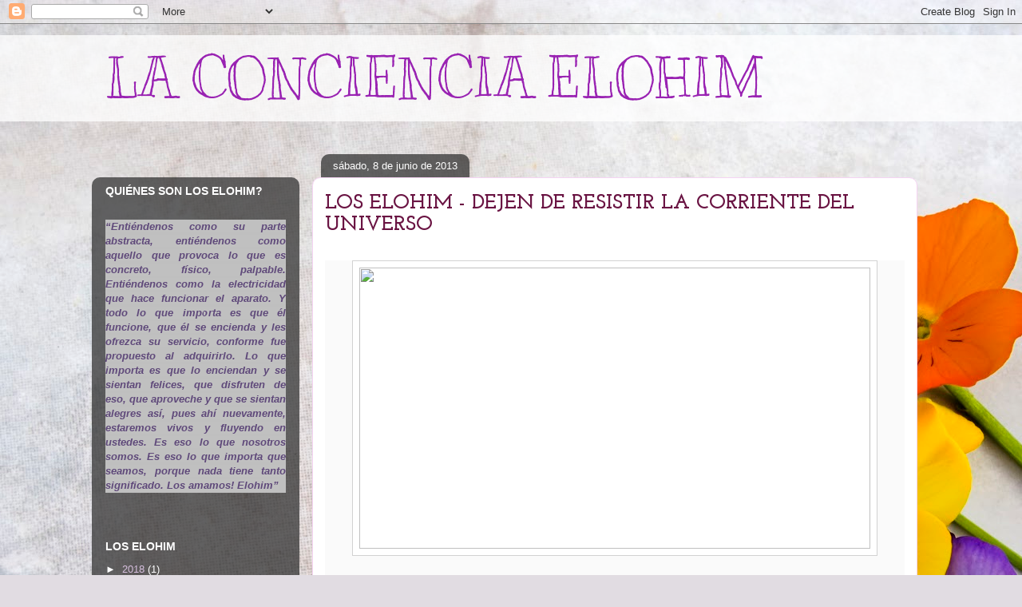

--- FILE ---
content_type: text/html; charset=UTF-8
request_url: https://concienciaelohim.blogspot.com/2013/06/los-elohim-dejen-de-resistir-la.html
body_size: 17524
content:
<!DOCTYPE html>
<html class='v2' dir='ltr' lang='es'>
<head>
<link href='https://www.blogger.com/static/v1/widgets/4128112664-css_bundle_v2.css' rel='stylesheet' type='text/css'/>
<meta content='width=1100' name='viewport'/>
<meta content='text/html; charset=UTF-8' http-equiv='Content-Type'/>
<meta content='blogger' name='generator'/>
<link href='https://concienciaelohim.blogspot.com/favicon.ico' rel='icon' type='image/x-icon'/>
<link href='http://concienciaelohim.blogspot.com/2013/06/los-elohim-dejen-de-resistir-la.html' rel='canonical'/>
<link rel="alternate" type="application/atom+xml" title="LA CONCIENCIA ELOHIM - Atom" href="https://concienciaelohim.blogspot.com/feeds/posts/default" />
<link rel="alternate" type="application/rss+xml" title="LA CONCIENCIA ELOHIM - RSS" href="https://concienciaelohim.blogspot.com/feeds/posts/default?alt=rss" />
<link rel="service.post" type="application/atom+xml" title="LA CONCIENCIA ELOHIM - Atom" href="https://www.blogger.com/feeds/5717112152821640265/posts/default" />

<link rel="alternate" type="application/atom+xml" title="LA CONCIENCIA ELOHIM - Atom" href="https://concienciaelohim.blogspot.com/feeds/2581293210795981546/comments/default" />
<!--Can't find substitution for tag [blog.ieCssRetrofitLinks]-->
<link href='http://img.noticiascristianas.me/reflexiones/2012/05/07/deja-que-el-rio-fluya.jpg' rel='image_src'/>
<meta content='http://concienciaelohim.blogspot.com/2013/06/los-elohim-dejen-de-resistir-la.html' property='og:url'/>
<meta content='LOS ELOHIM - DEJEN DE RESISTIR LA CORRIENTE DEL UNIVERSO' property='og:title'/>
<meta content='      A través de Vinícius Francis 28.04.2013     Somos la radiación luminosa para traerles la Sabiduría y la Iluminación.     Somos los ray...' property='og:description'/>
<meta content='https://lh3.googleusercontent.com/blogger_img_proxy/AEn0k_vSyfylcUN3IPLBowgmbqlZeRO_Q94Gukff05iJ3ccAgGECZrwyGa6zXdWw18DaKe826ihEEcnIe_equXljMxa1RQRK9Boab1yE_nzAdqZw8ZMiyFurA4IZDU4GJrE4AaEzW52toHofUlvCx5MNdIFerBn1aw=w1200-h630-p-k-no-nu' property='og:image'/>
<title>LA CONCIENCIA ELOHIM: LOS ELOHIM - DEJEN DE RESISTIR LA CORRIENTE DEL UNIVERSO</title>
<style type='text/css'>@font-face{font-family:'Josefin Slab';font-style:normal;font-weight:700;font-display:swap;src:url(//fonts.gstatic.com/s/josefinslab/v29/lW-swjwOK3Ps5GSJlNNkMalNpiZe_ldbOR4W776rR349KoKZAyOw3w.woff2)format('woff2');unicode-range:U+0000-00FF,U+0131,U+0152-0153,U+02BB-02BC,U+02C6,U+02DA,U+02DC,U+0304,U+0308,U+0329,U+2000-206F,U+20AC,U+2122,U+2191,U+2193,U+2212,U+2215,U+FEFF,U+FFFD;}@font-face{font-family:'Kranky';font-style:normal;font-weight:400;font-display:swap;src:url(//fonts.gstatic.com/s/kranky/v29/hESw6XVgJzlPsFn8oR2FRIzX_g.woff2)format('woff2');unicode-range:U+0000-00FF,U+0131,U+0152-0153,U+02BB-02BC,U+02C6,U+02DA,U+02DC,U+0304,U+0308,U+0329,U+2000-206F,U+20AC,U+2122,U+2191,U+2193,U+2212,U+2215,U+FEFF,U+FFFD;}</style>
<style id='page-skin-1' type='text/css'><!--
/*
-----------------------------------------------
Blogger Template Style
Name:     Awesome Inc.
Designer: Tina Chen
URL:      tinachen.org
----------------------------------------------- */
/* Content
----------------------------------------------- */
body {
font: normal normal 13px Arial, Tahoma, Helvetica, FreeSans, sans-serif;
color: #616161;
background: #e1dce2 url(//themes.googleusercontent.com/image?id=1i5rhSTWEh8p2repq5iCSh1Kch-ky1J2FKtuQbkt8Wf66HEnnSn_-YbVZggFUdjgixO8X) no-repeat fixed top center /* Credit: -ASI- (http://www.istockphoto.com/googleimages.php?id=11554225&platform=blogger) */;
}
html body .content-outer {
min-width: 0;
max-width: 100%;
width: 100%;
}
a:link {
text-decoration: none;
color: #c042d9;
}
a:visited {
text-decoration: none;
color: #9922b2;
}
a:hover {
text-decoration: underline;
color: #c042d9;
}
.body-fauxcolumn-outer .cap-top {
position: absolute;
z-index: 1;
height: 276px;
width: 100%;
background: transparent none repeat-x scroll top left;
_background-image: none;
}
/* Columns
----------------------------------------------- */
.content-inner {
padding: 0;
}
.header-inner .section {
margin: 0 16px;
}
.tabs-inner .section {
margin: 0 16px;
}
.main-inner {
padding-top: 60px;
}
.main-inner .column-center-inner,
.main-inner .column-left-inner,
.main-inner .column-right-inner {
padding: 0 5px;
}
*+html body .main-inner .column-center-inner {
margin-top: -60px;
}
#layout .main-inner .column-center-inner {
margin-top: 0;
}
/* Header
----------------------------------------------- */
.header-outer {
margin: 14px 0 10px 0;
background: transparent url(//www.blogblog.com/1kt/awesomeinc/header_gradient_artsy.png) repeat scroll 0 0;
}
.Header h1 {
font: normal normal 70px Kranky;
color: #9922b2;
text-shadow: 0 0 -1px #000000;
}
.Header h1 a {
color: #9922b2;
}
.Header .description {
font: normal normal 16px Arial, Tahoma, Helvetica, FreeSans, sans-serif;
color: #000000;
}
.header-inner .Header .titlewrapper,
.header-inner .Header .descriptionwrapper {
padding-left: 0;
padding-right: 0;
margin-bottom: 0;
}
.header-inner .Header .titlewrapper {
padding-top: 9px;
}
/* Tabs
----------------------------------------------- */
.tabs-outer {
overflow: hidden;
position: relative;
background: transparent url(//www.blogblog.com/1kt/awesomeinc/tabs_gradient_artsy.png) repeat scroll 0 0;
}
#layout .tabs-outer {
overflow: visible;
}
.tabs-cap-top, .tabs-cap-bottom {
position: absolute;
width: 100%;
border-top: 1px solid #b86fd3;
}
.tabs-cap-bottom {
bottom: 0;
}
.tabs-inner .widget li a {
display: inline-block;
margin: 0;
padding: .6em 1.5em;
font: normal normal 13px Arial, Tahoma, Helvetica, FreeSans, sans-serif;
color: #ffffff;
border-top: 1px solid #b86fd3;
border-bottom: 1px solid #b86fd3;
border-left: 1px solid #b86fd3;
height: 16px;
line-height: 16px;
}
.tabs-inner .widget li:last-child a {
border-right: 1px solid #b86fd3;
}
.tabs-inner .widget li.selected a, .tabs-inner .widget li a:hover {
background: #000000 url(//www.blogblog.com/1kt/awesomeinc/tabs_gradient_artsy.png) repeat-x scroll 0 -100px;
color: #ffffff;
}
/* Headings
----------------------------------------------- */
h2 {
font: normal bold 14px Arial, Tahoma, Helvetica, FreeSans, sans-serif;
color: #ffffff;
}
/* Widgets
----------------------------------------------- */
.main-inner .section {
margin: 0 27px;
padding: 0;
}
.main-inner .column-left-outer,
.main-inner .column-right-outer {
margin-top: 0;
}
#layout .main-inner .column-left-outer,
#layout .main-inner .column-right-outer {
margin-top: 0;
}
.main-inner .column-left-inner,
.main-inner .column-right-inner {
background: transparent url(//www.blogblog.com/1kt/awesomeinc/tabs_gradient_artsy.png) repeat 0 0;
-moz-box-shadow: 0 0 0 rgba(0, 0, 0, .2);
-webkit-box-shadow: 0 0 0 rgba(0, 0, 0, .2);
-goog-ms-box-shadow: 0 0 0 rgba(0, 0, 0, .2);
box-shadow: 0 0 0 rgba(0, 0, 0, .2);
-moz-border-radius: 10px;
-webkit-border-radius: 10px;
-goog-ms-border-radius: 10px;
border-radius: 10px;
}
#layout .main-inner .column-left-inner,
#layout .main-inner .column-right-inner {
margin-top: 0;
}
.sidebar .widget {
font: normal normal 13px Arial, Tahoma, Helvetica, FreeSans, sans-serif;
color: #ffe54f;
}
.sidebar .widget a:link {
color: #d6bfde;
}
.sidebar .widget a:visited {
color: #dda3be;
}
.sidebar .widget a:hover {
color: #d6bfde;
}
.sidebar .widget h2 {
text-shadow: 0 0 -1px #000000;
}
.main-inner .widget {
background-color: transparent;
border: 1px solid transparent;
padding: 0 0 15px;
margin: 20px -16px;
-moz-box-shadow: 0 0 0 rgba(0, 0, 0, .2);
-webkit-box-shadow: 0 0 0 rgba(0, 0, 0, .2);
-goog-ms-box-shadow: 0 0 0 rgba(0, 0, 0, .2);
box-shadow: 0 0 0 rgba(0, 0, 0, .2);
-moz-border-radius: 10px;
-webkit-border-radius: 10px;
-goog-ms-border-radius: 10px;
border-radius: 10px;
}
.main-inner .widget h2 {
margin: 0 -0;
padding: .6em 0 .5em;
border-bottom: 1px solid transparent;
}
.footer-inner .widget h2 {
padding: 0 0 .4em;
border-bottom: 1px solid transparent;
}
.main-inner .widget h2 + div, .footer-inner .widget h2 + div {
border-top: 0 solid transparent;
padding-top: 8px;
}
.main-inner .widget .widget-content {
margin: 0 -0;
padding: 7px 0 0;
}
.main-inner .widget ul, .main-inner .widget #ArchiveList ul.flat {
margin: -8px -15px 0;
padding: 0;
list-style: none;
}
.main-inner .widget #ArchiveList {
margin: -8px 0 0;
}
.main-inner .widget ul li, .main-inner .widget #ArchiveList ul.flat li {
padding: .5em 15px;
text-indent: 0;
color: #ffffff;
border-top: 0 solid transparent;
border-bottom: 1px solid transparent;
}
.main-inner .widget #ArchiveList ul li {
padding-top: .25em;
padding-bottom: .25em;
}
.main-inner .widget ul li:first-child, .main-inner .widget #ArchiveList ul.flat li:first-child {
border-top: none;
}
.main-inner .widget ul li:last-child, .main-inner .widget #ArchiveList ul.flat li:last-child {
border-bottom: none;
}
.post-body {
position: relative;
}
.main-inner .widget .post-body ul {
padding: 0 2.5em;
margin: .5em 0;
list-style: disc;
}
.main-inner .widget .post-body ul li {
padding: 0.25em 0;
margin-bottom: .25em;
color: #616161;
border: none;
}
.footer-inner .widget ul {
padding: 0;
list-style: none;
}
.widget .zippy {
color: #ffffff;
}
/* Posts
----------------------------------------------- */
body .main-inner .Blog {
padding: 0;
margin-bottom: 1em;
background-color: transparent;
border: none;
-moz-box-shadow: 0 0 0 rgba(0, 0, 0, 0);
-webkit-box-shadow: 0 0 0 rgba(0, 0, 0, 0);
-goog-ms-box-shadow: 0 0 0 rgba(0, 0, 0, 0);
box-shadow: 0 0 0 rgba(0, 0, 0, 0);
}
.main-inner .section:last-child .Blog:last-child {
padding: 0;
margin-bottom: 1em;
}
.main-inner .widget h2.date-header {
margin: 0 -15px 1px;
padding: 0 0 0 0;
font: normal normal 13px Arial, Tahoma, Helvetica, FreeSans, sans-serif;
color: #ffffff;
background: transparent url(//www.blogblog.com/1kt/awesomeinc/tabs_gradient_artsy.png) repeat fixed center center;
border-top: 0 solid transparent;
border-bottom: 1px solid transparent;
-moz-border-radius-topleft: 10px;
-moz-border-radius-topright: 10px;
-webkit-border-top-left-radius: 10px;
-webkit-border-top-right-radius: 10px;
border-top-left-radius: 10px;
border-top-right-radius: 10px;
position: absolute;
bottom: 100%;
left: 25px;
text-shadow: 0 0 -1px #000000;
}
.main-inner .widget h2.date-header span {
font: normal normal 13px Arial, Tahoma, Helvetica, FreeSans, sans-serif;
display: block;
padding: .5em 15px;
border-left: 0 solid transparent;
border-right: 0 solid transparent;
}
.date-outer {
position: relative;
margin: 60px 0 20px;
padding: 0 15px;
background-color: #ffffff;
border: 1px solid #f5d4f3;
-moz-box-shadow: 0 0 0 rgba(0, 0, 0, .2);
-webkit-box-shadow: 0 0 0 rgba(0, 0, 0, .2);
-goog-ms-box-shadow: 0 0 0 rgba(0, 0, 0, .2);
box-shadow: 0 0 0 rgba(0, 0, 0, .2);
-moz-border-radius: 10px;
-webkit-border-radius: 10px;
-goog-ms-border-radius: 10px;
border-radius: 10px;
}
.date-outer:first-child {
margin-top: 0;
}
.date-outer:last-child {
margin-bottom: 0;
-moz-border-radius-bottomleft: 0;
-moz-border-radius-bottomright: 0;
-webkit-border-bottom-left-radius: 0;
-webkit-border-bottom-right-radius: 0;
-goog-ms-border-bottom-left-radius: 0;
-goog-ms-border-bottom-right-radius: 0;
border-bottom-left-radius: 0;
border-bottom-right-radius: 0;
}
.date-posts {
margin: 0 -0;
padding: 0 0;
clear: both;
}
.post-outer, .inline-ad {
border-top: 1px solid transparent;
margin: 0 -0;
padding: 15px 0;
}
.post-outer {
padding-bottom: 10px;
}
.post-outer:first-child {
padding-top: 10px;
border-top: none;
}
.post-outer:last-child, .inline-ad:last-child {
border-bottom: none;
}
.post-body {
position: relative;
}
.post-body img {
padding: 8px;
background: #ffffff;
border: 1px solid #d2d2d2;
-moz-box-shadow: 0 0 0 rgba(0, 0, 0, .2);
-webkit-box-shadow: 0 0 0 rgba(0, 0, 0, .2);
box-shadow: 0 0 0 rgba(0, 0, 0, .2);
-moz-border-radius: 0;
-webkit-border-radius: 0;
border-radius: 0;
}
h3.post-title, h4 {
font: normal bold 26px Josefin Slab;
color: #6a1443;
}
h3.post-title a {
font: normal bold 26px Josefin Slab;
color: #6a1443;
}
h3.post-title a:hover {
color: #c042d9;
text-decoration: underline;
}
.post-header {
margin: 0 0 1em;
}
.post-body {
line-height: 1.4;
}
.post-outer h2 {
color: #616161;
}
.post-footer {
margin: 1.5em 0 0;
}
#blog-pager {
padding: 15px;
font-size: 120%;
background-color: transparent;
border: 1px solid transparent;
-moz-box-shadow: 0 0 0 rgba(0, 0, 0, .2);
-webkit-box-shadow: 0 0 0 rgba(0, 0, 0, .2);
-goog-ms-box-shadow: 0 0 0 rgba(0, 0, 0, .2);
box-shadow: 0 0 0 rgba(0, 0, 0, .2);
-moz-border-radius: 10px;
-webkit-border-radius: 10px;
-goog-ms-border-radius: 10px;
border-radius: 10px;
-moz-border-radius-topleft: 0;
-moz-border-radius-topright: 0;
-webkit-border-top-left-radius: 0;
-webkit-border-top-right-radius: 0;
-goog-ms-border-top-left-radius: 0;
-goog-ms-border-top-right-radius: 0;
border-top-left-radius: 0;
border-top-right-radius-topright: 0;
margin-top: 0;
}
.blog-feeds, .post-feeds {
margin: 1em 0;
text-align: center;
color: #7f27cc;
}
.blog-feeds a, .post-feeds a {
color: #ffffff;
}
.blog-feeds a:visited, .post-feeds a:visited {
color: #ffffff;
}
.blog-feeds a:hover, .post-feeds a:hover {
color: #ffffff;
}
.post-outer .comments {
margin-top: 2em;
}
/* Comments
----------------------------------------------- */
.comments .comments-content .icon.blog-author {
background-repeat: no-repeat;
background-image: url([data-uri]);
}
.comments .comments-content .loadmore a {
border-top: 1px solid #b86fd3;
border-bottom: 1px solid #b86fd3;
}
.comments .continue {
border-top: 2px solid #b86fd3;
}
/* Footer
----------------------------------------------- */
.footer-outer {
margin: -0 0 -1px;
padding: 0 0 0;
color: #d5000b;
overflow: hidden;
}
.footer-fauxborder-left {
border-top: 1px solid transparent;
background: transparent url(//www.blogblog.com/1kt/awesomeinc/header_gradient_artsy.png) repeat scroll 0 0;
-moz-box-shadow: 0 0 0 rgba(0, 0, 0, .2);
-webkit-box-shadow: 0 0 0 rgba(0, 0, 0, .2);
-goog-ms-box-shadow: 0 0 0 rgba(0, 0, 0, .2);
box-shadow: 0 0 0 rgba(0, 0, 0, .2);
margin: 0 -0;
}
/* Mobile
----------------------------------------------- */
body.mobile {
background-size: 100% auto;
}
.mobile .body-fauxcolumn-outer {
background: transparent none repeat scroll top left;
}
*+html body.mobile .main-inner .column-center-inner {
margin-top: 0;
}
.mobile .main-inner .widget {
padding: 0 0 15px;
}
.mobile .main-inner .widget h2 + div,
.mobile .footer-inner .widget h2 + div {
border-top: none;
padding-top: 0;
}
.mobile .footer-inner .widget h2 {
padding: 0.5em 0;
border-bottom: none;
}
.mobile .main-inner .widget .widget-content {
margin: 0;
padding: 7px 0 0;
}
.mobile .main-inner .widget ul,
.mobile .main-inner .widget #ArchiveList ul.flat {
margin: 0 -15px 0;
}
.mobile .main-inner .widget h2.date-header {
left: 0;
}
.mobile .date-header span {
padding: 0.4em 0;
}
.mobile .date-outer:first-child {
margin-bottom: 0;
border: 1px solid #f5d4f3;
-moz-border-radius-topleft: 10px;
-moz-border-radius-topright: 10px;
-webkit-border-top-left-radius: 10px;
-webkit-border-top-right-radius: 10px;
-goog-ms-border-top-left-radius: 10px;
-goog-ms-border-top-right-radius: 10px;
border-top-left-radius: 10px;
border-top-right-radius: 10px;
}
.mobile .date-outer {
border-color: #f5d4f3;
border-width: 0 1px 1px;
}
.mobile .date-outer:last-child {
margin-bottom: 0;
}
.mobile .main-inner {
padding: 0;
}
.mobile .header-inner .section {
margin: 0;
}
.mobile .post-outer, .mobile .inline-ad {
padding: 5px 0;
}
.mobile .tabs-inner .section {
margin: 0 10px;
}
.mobile .main-inner .widget h2 {
margin: 0;
padding: 0;
}
.mobile .main-inner .widget h2.date-header span {
padding: 0;
}
.mobile .main-inner .widget .widget-content {
margin: 0;
padding: 7px 0 0;
}
.mobile #blog-pager {
border: 1px solid transparent;
background: transparent url(//www.blogblog.com/1kt/awesomeinc/header_gradient_artsy.png) repeat scroll 0 0;
}
.mobile .main-inner .column-left-inner,
.mobile .main-inner .column-right-inner {
background: transparent url(//www.blogblog.com/1kt/awesomeinc/tabs_gradient_artsy.png) repeat 0 0;
-moz-box-shadow: none;
-webkit-box-shadow: none;
-goog-ms-box-shadow: none;
box-shadow: none;
}
.mobile .date-posts {
margin: 0;
padding: 0;
}
.mobile .footer-fauxborder-left {
margin: 0;
border-top: inherit;
}
.mobile .main-inner .section:last-child .Blog:last-child {
margin-bottom: 0;
}
.mobile-index-contents {
color: #616161;
}
.mobile .mobile-link-button {
background: #c042d9 url(//www.blogblog.com/1kt/awesomeinc/tabs_gradient_artsy.png) repeat scroll 0 0;
}
.mobile-link-button a:link, .mobile-link-button a:visited {
color: #ffffff;
}
.mobile .tabs-inner .PageList .widget-content {
background: transparent;
border-top: 1px solid;
border-color: #b86fd3;
color: #ffffff;
}
.mobile .tabs-inner .PageList .widget-content .pagelist-arrow {
border-left: 1px solid #b86fd3;
}

--></style>
<style id='template-skin-1' type='text/css'><!--
body {
min-width: 1050px;
}
.content-outer, .content-fauxcolumn-outer, .region-inner {
min-width: 1050px;
max-width: 1050px;
_width: 1050px;
}
.main-inner .columns {
padding-left: 260px;
padding-right: 0px;
}
.main-inner .fauxcolumn-center-outer {
left: 260px;
right: 0px;
/* IE6 does not respect left and right together */
_width: expression(this.parentNode.offsetWidth -
parseInt("260px") -
parseInt("0px") + 'px');
}
.main-inner .fauxcolumn-left-outer {
width: 260px;
}
.main-inner .fauxcolumn-right-outer {
width: 0px;
}
.main-inner .column-left-outer {
width: 260px;
right: 100%;
margin-left: -260px;
}
.main-inner .column-right-outer {
width: 0px;
margin-right: -0px;
}
#layout {
min-width: 0;
}
#layout .content-outer {
min-width: 0;
width: 800px;
}
#layout .region-inner {
min-width: 0;
width: auto;
}
body#layout div.add_widget {
padding: 8px;
}
body#layout div.add_widget a {
margin-left: 32px;
}
--></style>
<style>
    body {background-image:url(\/\/themes.googleusercontent.com\/image?id=1i5rhSTWEh8p2repq5iCSh1Kch-ky1J2FKtuQbkt8Wf66HEnnSn_-YbVZggFUdjgixO8X);}
    
@media (max-width: 200px) { body {background-image:url(\/\/themes.googleusercontent.com\/image?id=1i5rhSTWEh8p2repq5iCSh1Kch-ky1J2FKtuQbkt8Wf66HEnnSn_-YbVZggFUdjgixO8X&options=w200);}}
@media (max-width: 400px) and (min-width: 201px) { body {background-image:url(\/\/themes.googleusercontent.com\/image?id=1i5rhSTWEh8p2repq5iCSh1Kch-ky1J2FKtuQbkt8Wf66HEnnSn_-YbVZggFUdjgixO8X&options=w400);}}
@media (max-width: 800px) and (min-width: 401px) { body {background-image:url(\/\/themes.googleusercontent.com\/image?id=1i5rhSTWEh8p2repq5iCSh1Kch-ky1J2FKtuQbkt8Wf66HEnnSn_-YbVZggFUdjgixO8X&options=w800);}}
@media (max-width: 1200px) and (min-width: 801px) { body {background-image:url(\/\/themes.googleusercontent.com\/image?id=1i5rhSTWEh8p2repq5iCSh1Kch-ky1J2FKtuQbkt8Wf66HEnnSn_-YbVZggFUdjgixO8X&options=w1200);}}
/* Last tag covers anything over one higher than the previous max-size cap. */
@media (min-width: 1201px) { body {background-image:url(\/\/themes.googleusercontent.com\/image?id=1i5rhSTWEh8p2repq5iCSh1Kch-ky1J2FKtuQbkt8Wf66HEnnSn_-YbVZggFUdjgixO8X&options=w1600);}}
  </style>
<link href='https://www.blogger.com/dyn-css/authorization.css?targetBlogID=5717112152821640265&amp;zx=ad8413f2-d2f1-4826-abf0-5b3144b04e85' media='none' onload='if(media!=&#39;all&#39;)media=&#39;all&#39;' rel='stylesheet'/><noscript><link href='https://www.blogger.com/dyn-css/authorization.css?targetBlogID=5717112152821640265&amp;zx=ad8413f2-d2f1-4826-abf0-5b3144b04e85' rel='stylesheet'/></noscript>
<meta name='google-adsense-platform-account' content='ca-host-pub-1556223355139109'/>
<meta name='google-adsense-platform-domain' content='blogspot.com'/>

</head>
<body class='loading variant-artsy'>
<div class='navbar section' id='navbar' name='Barra de navegación'><div class='widget Navbar' data-version='1' id='Navbar1'><script type="text/javascript">
    function setAttributeOnload(object, attribute, val) {
      if(window.addEventListener) {
        window.addEventListener('load',
          function(){ object[attribute] = val; }, false);
      } else {
        window.attachEvent('onload', function(){ object[attribute] = val; });
      }
    }
  </script>
<div id="navbar-iframe-container"></div>
<script type="text/javascript" src="https://apis.google.com/js/platform.js"></script>
<script type="text/javascript">
      gapi.load("gapi.iframes:gapi.iframes.style.bubble", function() {
        if (gapi.iframes && gapi.iframes.getContext) {
          gapi.iframes.getContext().openChild({
              url: 'https://www.blogger.com/navbar/5717112152821640265?po\x3d2581293210795981546\x26origin\x3dhttps://concienciaelohim.blogspot.com',
              where: document.getElementById("navbar-iframe-container"),
              id: "navbar-iframe"
          });
        }
      });
    </script><script type="text/javascript">
(function() {
var script = document.createElement('script');
script.type = 'text/javascript';
script.src = '//pagead2.googlesyndication.com/pagead/js/google_top_exp.js';
var head = document.getElementsByTagName('head')[0];
if (head) {
head.appendChild(script);
}})();
</script>
</div></div>
<div class='body-fauxcolumns'>
<div class='fauxcolumn-outer body-fauxcolumn-outer'>
<div class='cap-top'>
<div class='cap-left'></div>
<div class='cap-right'></div>
</div>
<div class='fauxborder-left'>
<div class='fauxborder-right'></div>
<div class='fauxcolumn-inner'>
</div>
</div>
<div class='cap-bottom'>
<div class='cap-left'></div>
<div class='cap-right'></div>
</div>
</div>
</div>
<div class='content'>
<div class='content-fauxcolumns'>
<div class='fauxcolumn-outer content-fauxcolumn-outer'>
<div class='cap-top'>
<div class='cap-left'></div>
<div class='cap-right'></div>
</div>
<div class='fauxborder-left'>
<div class='fauxborder-right'></div>
<div class='fauxcolumn-inner'>
</div>
</div>
<div class='cap-bottom'>
<div class='cap-left'></div>
<div class='cap-right'></div>
</div>
</div>
</div>
<div class='content-outer'>
<div class='content-cap-top cap-top'>
<div class='cap-left'></div>
<div class='cap-right'></div>
</div>
<div class='fauxborder-left content-fauxborder-left'>
<div class='fauxborder-right content-fauxborder-right'></div>
<div class='content-inner'>
<header>
<div class='header-outer'>
<div class='header-cap-top cap-top'>
<div class='cap-left'></div>
<div class='cap-right'></div>
</div>
<div class='fauxborder-left header-fauxborder-left'>
<div class='fauxborder-right header-fauxborder-right'></div>
<div class='region-inner header-inner'>
<div class='header section' id='header' name='Cabecera'><div class='widget Header' data-version='1' id='Header1'>
<div id='header-inner'>
<div class='titlewrapper'>
<h1 class='title'>
<a href='https://concienciaelohim.blogspot.com/'>
LA CONCIENCIA ELOHIM
</a>
</h1>
</div>
<div class='descriptionwrapper'>
<p class='description'><span>
</span></p>
</div>
</div>
</div></div>
</div>
</div>
<div class='header-cap-bottom cap-bottom'>
<div class='cap-left'></div>
<div class='cap-right'></div>
</div>
</div>
</header>
<div class='tabs-outer'>
<div class='tabs-cap-top cap-top'>
<div class='cap-left'></div>
<div class='cap-right'></div>
</div>
<div class='fauxborder-left tabs-fauxborder-left'>
<div class='fauxborder-right tabs-fauxborder-right'></div>
<div class='region-inner tabs-inner'>
<div class='tabs no-items section' id='crosscol' name='Multicolumnas'></div>
<div class='tabs no-items section' id='crosscol-overflow' name='Cross-Column 2'></div>
</div>
</div>
<div class='tabs-cap-bottom cap-bottom'>
<div class='cap-left'></div>
<div class='cap-right'></div>
</div>
</div>
<div class='main-outer'>
<div class='main-cap-top cap-top'>
<div class='cap-left'></div>
<div class='cap-right'></div>
</div>
<div class='fauxborder-left main-fauxborder-left'>
<div class='fauxborder-right main-fauxborder-right'></div>
<div class='region-inner main-inner'>
<div class='columns fauxcolumns'>
<div class='fauxcolumn-outer fauxcolumn-center-outer'>
<div class='cap-top'>
<div class='cap-left'></div>
<div class='cap-right'></div>
</div>
<div class='fauxborder-left'>
<div class='fauxborder-right'></div>
<div class='fauxcolumn-inner'>
</div>
</div>
<div class='cap-bottom'>
<div class='cap-left'></div>
<div class='cap-right'></div>
</div>
</div>
<div class='fauxcolumn-outer fauxcolumn-left-outer'>
<div class='cap-top'>
<div class='cap-left'></div>
<div class='cap-right'></div>
</div>
<div class='fauxborder-left'>
<div class='fauxborder-right'></div>
<div class='fauxcolumn-inner'>
</div>
</div>
<div class='cap-bottom'>
<div class='cap-left'></div>
<div class='cap-right'></div>
</div>
</div>
<div class='fauxcolumn-outer fauxcolumn-right-outer'>
<div class='cap-top'>
<div class='cap-left'></div>
<div class='cap-right'></div>
</div>
<div class='fauxborder-left'>
<div class='fauxborder-right'></div>
<div class='fauxcolumn-inner'>
</div>
</div>
<div class='cap-bottom'>
<div class='cap-left'></div>
<div class='cap-right'></div>
</div>
</div>
<!-- corrects IE6 width calculation -->
<div class='columns-inner'>
<div class='column-center-outer'>
<div class='column-center-inner'>
<div class='main section' id='main' name='Principal'><div class='widget Blog' data-version='1' id='Blog1'>
<div class='blog-posts hfeed'>

          <div class="date-outer">
        
<h2 class='date-header'><span>sábado, 8 de junio de 2013</span></h2>

          <div class="date-posts">
        
<div class='post-outer'>
<div class='post hentry uncustomized-post-template' itemprop='blogPost' itemscope='itemscope' itemtype='http://schema.org/BlogPosting'>
<meta content='http://img.noticiascristianas.me/reflexiones/2012/05/07/deja-que-el-rio-fluya.jpg' itemprop='image_url'/>
<meta content='5717112152821640265' itemprop='blogId'/>
<meta content='2581293210795981546' itemprop='postId'/>
<a name='2581293210795981546'></a>
<h3 class='post-title entry-title' itemprop='name'>
LOS ELOHIM - DEJEN DE RESISTIR LA CORRIENTE DEL UNIVERSO
</h3>
<div class='post-header'>
<div class='post-header-line-1'></div>
</div>
<div class='post-body entry-content' id='post-body-2581293210795981546' itemprop='description articleBody'>
<br />
<div class="separator" style="background-color: #fafafa; clear: both; color: #1900b8; font-family: 'Helvetica Neue Light', HelveticaNeue-Light, 'Helvetica Neue', Helvetica, Arial, sans-serif; font-size: 14px; line-height: 19px; margin: 0px; outline: none; padding: 0px; text-align: center;">
<a href="http://img.noticiascristianas.me/reflexiones/2012/05/07/deja-que-el-rio-fluya.jpg" imageanchor="1" style="-webkit-transition: color 0.3s; color: #1900b8; display: inline; margin-left: 1em; margin-right: 1em; outline: none; text-decoration: none; transition: color 0.3s;"><img border="0" height="352" src="https://lh3.googleusercontent.com/blogger_img_proxy/AEn0k_vSyfylcUN3IPLBowgmbqlZeRO_Q94Gukff05iJ3ccAgGECZrwyGa6zXdWw18DaKe826ihEEcnIe_equXljMxa1RQRK9Boab1yE_nzAdqZw8ZMiyFurA4IZDU4GJrE4AaEzW52toHofUlvCx5MNdIFerBn1aw=s0-d" style="-webkit-border-image: url(data:image/png; border-image-repeat: stretch; border-image-slice: 9; border-image-source: url(data:image/png; border-image-width: 9px; border: 9px none; box-sizing: border-box; display: inline-block; height: auto; margin: 10px auto; max-width: 100%; padding: 8px; position: relative;" width="640"></a></div>
<div class="MsoNormal" style="background-color: #fafafa; color: #1900b8; font-family: 'Helvetica Neue Light', HelveticaNeue-Light, 'Helvetica Neue', Helvetica, Arial, sans-serif; font-size: 14px; line-height: 19px; margin: 0px; outline: none; padding: 0px; text-align: justify;">
<span style="color: #737373; font-family: Arial, sans-serif; font-size: 14pt; line-height: 21px;"><br /></span></div>
<div class="MsoNormal" style="background-color: #fafafa; color: #1900b8; font-family: 'Helvetica Neue Light', HelveticaNeue-Light, 'Helvetica Neue', Helvetica, Arial, sans-serif; font-size: 14px; line-height: 19px; margin: 0px; outline: none; padding: 0px; text-align: justify;">
<span style="line-height: 16px;"><span style="font-family: Georgia, 'Times New Roman', serif;"><b><br /><span style="color: #38761d;"><span style="background-color: white;"><span style="text-align: start;">A través de Vinícius Francis</span></span></span></b><span style="background-color: white;"><span style="color: #38761d;"><span style="text-align: start;"><b>28.04.2013</b></span><b style="font-size: x-large;"><o:p></o:p></b></span></span></span></span></div>
<div class="MsoNormal" style="background-color: #fafafa; color: #1900b8; font-family: 'Helvetica Neue Light', HelveticaNeue-Light, 'Helvetica Neue', Helvetica, Arial, sans-serif; font-size: 14px; line-height: 19px; margin: 0px; outline: none; padding: 0px; text-align: justify;">
<br /></div>
<div class="MsoNormal" style="background-color: #fafafa; color: #1900b8; font-family: 'Helvetica Neue Light', HelveticaNeue-Light, 'Helvetica Neue', Helvetica, Arial, sans-serif; line-height: 19px; margin: 0px; outline: none; padding: 0px; text-align: justify;">
<span style="color: #38761d; font-family: Georgia, 'Times New Roman', serif;"><span style="line-height: 20px;"><br /><span style="font-size: large;"><br style="text-align: start;" /></span></span><span style="line-height: 20px;"><span style="font-size: large;">Somos la radiación luminosa para traerles la Sabiduría y la Iluminación.<o:p></o:p></span></span></span></div>
<div class="MsoNormal" style="background-color: #fafafa; color: #1900b8; font-family: 'Helvetica Neue Light', HelveticaNeue-Light, 'Helvetica Neue', Helvetica, Arial, sans-serif; line-height: 19px; margin: 0px; outline: none; padding: 0px; text-align: justify;">
<span style="color: #38761d; font-family: Georgia, 'Times New Roman', serif;"><span style="line-height: 20px;"><span style="font-size: large;"><br /></span></span></span></div>
<div class="MsoNormal" style="background-color: #fafafa; color: #1900b8; font-family: 'Helvetica Neue Light', HelveticaNeue-Light, 'Helvetica Neue', Helvetica, Arial, sans-serif; line-height: 19px; margin: 0px; outline: none; padding: 0px; text-align: justify;">
<span style="line-height: 16px;"><span style="color: #38761d; font-family: Georgia, 'Times New Roman', serif;"><span style="font-size: large;">Somos los rayos de luz emitidos en un ambiente oscuro con el fin de traer a la superficie las cosas que no se ven en un ambiente en la oscuridad.<o:p></o:p></span></span></span></div>
<div class="MsoNormal" style="background-color: #fafafa; color: #1900b8; font-family: 'Helvetica Neue Light', HelveticaNeue-Light, 'Helvetica Neue', Helvetica, Arial, sans-serif; line-height: 19px; margin: 0px; outline: none; padding: 0px; text-align: justify;">
<span style="line-height: 16px;"><span style="color: #38761d; font-family: Georgia, 'Times New Roman', serif;"><span style="font-size: large;"><br /></span></span></span></div>
<div class="MsoNormal" style="background-color: #fafafa; color: #1900b8; font-family: 'Helvetica Neue Light', HelveticaNeue-Light, 'Helvetica Neue', Helvetica, Arial, sans-serif; line-height: 19px; margin: 0px; outline: none; padding: 0px; text-align: justify;">
<span style="line-height: 16px;"><span style="color: #38761d; font-family: Georgia, 'Times New Roman', serif;"><span style="font-size: large;">No estamos aquí con el objetivo de ayudarlos simplemente. Nuestro objetivo es la expansión del Universo y el mejor medio de expandirlo, es sin duda, auxiliándolos en la comprensión de quiénes son y en la construcción de vuestra felicidad interior.<o:p></o:p></span></span></span></div>
<div class="MsoNormal" style="background-color: #fafafa; color: #1900b8; font-family: 'Helvetica Neue Light', HelveticaNeue-Light, 'Helvetica Neue', Helvetica, Arial, sans-serif; line-height: 19px; margin: 0px; outline: none; padding: 0px; text-align: justify;">
<span style="font-size: large;"><br /></span></div>
<div class="MsoNormal" style="background-color: #fafafa; color: #1900b8; font-family: 'Helvetica Neue Light', HelveticaNeue-Light, 'Helvetica Neue', Helvetica, Arial, sans-serif; line-height: 19px; margin: 0px; outline: none; padding: 0px; text-align: justify;">
<span style="line-height: 16px;"><span style="color: #38761d; font-family: Georgia, 'Times New Roman', serif;"><span style="font-size: large;">Decimos interior porque todo siempre viene de adentro, todo lo que es bueno.<o:p></o:p></span></span></span></div>
<div class="MsoNormal" style="background-color: #fafafa; color: #1900b8; font-family: 'Helvetica Neue Light', HelveticaNeue-Light, 'Helvetica Neue', Helvetica, Arial, sans-serif; line-height: 19px; margin: 0px; outline: none; padding: 0px; text-align: justify;">
<span style="font-size: large;"><br /></span></div>
<div class="MsoNormal" style="background-color: #fafafa; color: #1900b8; font-family: 'Helvetica Neue Light', HelveticaNeue-Light, 'Helvetica Neue', Helvetica, Arial, sans-serif; line-height: 19px; margin: 0px; outline: none; padding: 0px; text-align: justify;">
<b><span style="line-height: 16px;"><span style="color: #38761d; font-family: Georgia, 'Times New Roman', serif;"><span style="font-size: large;">Cuando ustedes inician su camino rumbo a la felicidad de manera deliberada, comienzan a emitir energías más aceleradas, más poderosas. Y estas, a su vez, se irradian por el cosmos cooperando con la expansión de todo.<o:p></o:p></span></span></span></b></div>
<div class="MsoNormal" style="background-color: #fafafa; color: #1900b8; font-family: 'Helvetica Neue Light', HelveticaNeue-Light, 'Helvetica Neue', Helvetica, Arial, sans-serif; line-height: 19px; margin: 0px; outline: none; padding: 0px; text-align: justify;">
<span style="font-size: large;"><br /></span></div>
<div class="MsoNormal" style="background-color: #fafafa; color: #1900b8; font-family: 'Helvetica Neue Light', HelveticaNeue-Light, 'Helvetica Neue', Helvetica, Arial, sans-serif; line-height: 19px; margin: 0px; outline: none; padding: 0px; text-align: justify;">
<b><span style="line-height: 16px;"><span style="color: #38761d; font-family: Georgia, 'Times New Roman', serif;"><span style="font-size: large;">Obviamente, si el Universo se basa en movimiento constante, pronto cuanto más en movimiento ustedes estén, más energía convocan y emiten. Siendo así, vuestra contribución a la expansión de todo se vuelve mayor.<o:p></o:p></span></span></span></b></div>
<div class="MsoNormal" style="background-color: #fafafa; color: #1900b8; font-family: 'Helvetica Neue Light', HelveticaNeue-Light, 'Helvetica Neue', Helvetica, Arial, sans-serif; line-height: 19px; margin: 0px; outline: none; padding: 0px; text-align: justify;">
<span style="font-size: large;"><br /></span></div>
<div class="MsoNormal" style="background-color: #fafafa; color: #1900b8; font-family: 'Helvetica Neue Light', HelveticaNeue-Light, 'Helvetica Neue', Helvetica, Arial, sans-serif; line-height: 19px; margin: 0px; outline: none; padding: 0px; text-align: justify;">
<span style="line-height: 16px;"><span style="color: #38761d; font-family: Georgia, 'Times New Roman', serif;"><span style="font-size: large;">Es por eso que nunca están estancados. De alguna manera la energía que mueve el Universo irá a promover el movimiento en vuestras vidas. Aunque sean experiencias aparentemente malas, como ustedes gustan de llamarlas,&nbsp;<b>habrá siempre algo nuevo en empujarlos hacia el frente.<o:p></o:p></b></span></span></span></div>
<div class="MsoNormal" style="background-color: #fafafa; color: #1900b8; font-family: 'Helvetica Neue Light', HelveticaNeue-Light, 'Helvetica Neue', Helvetica, Arial, sans-serif; line-height: 19px; margin: 0px; outline: none; padding: 0px; text-align: justify;">
<span style="font-size: large;"><br /></span></div>
<div class="MsoNormal" style="background-color: #fafafa; color: #1900b8; font-family: 'Helvetica Neue Light', HelveticaNeue-Light, 'Helvetica Neue', Helvetica, Arial, sans-serif; line-height: 19px; margin: 0px; outline: none; padding: 0px; text-align: justify;">
<span style="line-height: 16px;"><span style="color: #38761d; font-family: Georgia, 'Times New Roman', serif;"><span style="font-size: large;">Y por eso sería bastante obvio y esperado, siendo que están en un flujo constante y acelerado. No pueden parar ese flujo! No pueden impedir que él fluya y tan poco pueden impedir que él los haga que fluyan. Él irá a moverlos, aunque sea en contra de su voluntad.<o:p></o:p></span></span></span></div>
<div class="MsoNormal" style="background-color: #fafafa; color: #1900b8; font-family: 'Helvetica Neue Light', HelveticaNeue-Light, 'Helvetica Neue', Helvetica, Arial, sans-serif; line-height: 19px; margin: 0px; outline: none; padding: 0px; text-align: justify;">
<span style="font-size: large;"><br /></span></div>
<div class="MsoNormal" style="background-color: #fafafa; color: #1900b8; font-family: 'Helvetica Neue Light', HelveticaNeue-Light, 'Helvetica Neue', Helvetica, Arial, sans-serif; line-height: 19px; margin: 0px; outline: none; padding: 0px; text-align: justify;">
<span style="line-height: 16px;"><span style="color: #38761d; font-family: Georgia, 'Times New Roman', serif;"><span style="font-size: large;">Incluso el más resistente de los hombres podría de alguna forma impedir el movimiento. Si ese sujeto hace fuerza en contra de la corriente de la vida, ella lo arrastra, entonces, él tendrá un movimiento doloroso, con seguridad, se moverá.<o:p></o:p></span></span></span></div>
<div class="MsoNormal" style="background-color: #fafafa; color: #1900b8; font-family: 'Helvetica Neue Light', HelveticaNeue-Light, 'Helvetica Neue', Helvetica, Arial, sans-serif; line-height: 19px; margin: 0px; outline: none; padding: 0px; text-align: justify;">
<span style="font-size: large;"><br /></span></div>
<div class="MsoNormal" style="background-color: #fafafa; color: #1900b8; font-family: 'Helvetica Neue Light', HelveticaNeue-Light, 'Helvetica Neue', Helvetica, Arial, sans-serif; line-height: 19px; margin: 0px; outline: none; padding: 0px; text-align: justify;">
<b><span style="line-height: 16px;"><span style="color: #38761d; font-family: Georgia, 'Times New Roman', serif;"><span style="font-size: large;">Entonces, una vez que ustedes saben que existe un sentido y un flujo en el cual la energía Universal se mueve para ustedes, dentro de esa comprensión, pueden entrar en armonía con ella. Y al hacer eso, percibirán que los llamados &#8220;empujones&#8221; y los estímulos, aparentemente forzosos, cesarán.<o:p></o:p></span></span></span></b></div>
<div class="MsoNormal" style="background-color: #fafafa; color: #1900b8; font-family: 'Helvetica Neue Light', HelveticaNeue-Light, 'Helvetica Neue', Helvetica, Arial, sans-serif; line-height: 19px; margin: 0px; outline: none; padding: 0px; text-align: justify;">
<span style="font-size: large;"><br /></span></div>
<div class="MsoNormal" style="background-color: #fafafa; color: #1900b8; font-family: 'Helvetica Neue Light', HelveticaNeue-Light, 'Helvetica Neue', Helvetica, Arial, sans-serif; line-height: 19px; margin: 0px; outline: none; padding: 0px; text-align: justify;">
<span style="line-height: 16px;"><span style="color: #38761d; font-family: Georgia, 'Times New Roman', serif;"><span style="font-size: large;">Sería como su un ser humano intentase volverse contra un río fuerte, de aguas densas y aceleradas. Acaso ustedes encuentran que conseguiría, este hombre, caminar en el sentido opuesto a la corriente?&nbsp; Y aunque tuviese fuerzas para eso, él no andaría muchos pasos porque ciertamente la fuerza de las aguas lo llevaría de manera, aunque forzada, en el sentido de su flujo.<o:p></o:p></span></span></span></div>
<div class="MsoNormal" style="background-color: #fafafa; color: #1900b8; font-family: 'Helvetica Neue Light', HelveticaNeue-Light, 'Helvetica Neue', Helvetica, Arial, sans-serif; line-height: 19px; margin: 0px; outline: none; padding: 0px; text-align: justify;">
<span style="font-size: large;"><br /></span></div>
<div class="MsoNormal" style="background-color: #fafafa; color: #1900b8; font-family: 'Helvetica Neue Light', HelveticaNeue-Light, 'Helvetica Neue', Helvetica, Arial, sans-serif; line-height: 19px; margin: 0px; outline: none; padding: 0px; text-align: justify;">
<span style="line-height: 16px;"><span style="color: #38761d; font-family: Georgia, 'Times New Roman', serif;"><span style="font-size: large;">Para resistir el flujo, ustedes precisan forzarse a ir en otra dirección y haciendo eso estarán moviéndose. Lo que queremos enfatizar en nuestro texto es que no hay cómo parar. Vean! Ustedes están dentro de una &#8220;corriente&#8221; y no es una mera ilustración de nuestra parte, ustedes realmente están dentro de una corriente. Y si están inmersos en ella y sin medios para salir, entonces no hay manera de quedar parados, estancados.<o:p></o:p></span></span></span></div>
<div class="MsoNormal" style="background-color: #fafafa; color: #1900b8; font-family: 'Helvetica Neue Light', HelveticaNeue-Light, 'Helvetica Neue', Helvetica, Arial, sans-serif; line-height: 19px; margin: 0px; outline: none; padding: 0px; text-align: justify;">
<span style="font-size: large;"><br /></span></div>
<div class="MsoNormal" style="background-color: #fafafa; color: #1900b8; font-family: 'Helvetica Neue Light', HelveticaNeue-Light, 'Helvetica Neue', Helvetica, Arial, sans-serif; line-height: 19px; margin: 0px; outline: none; padding: 0px; text-align: justify;">
<span style="line-height: 16px;"><span style="color: #38761d; font-family: Georgia, 'Times New Roman', serif;"><span style="font-size: large;">La energía de Dios los mueve siempre en la dirección del flujo. Ella constantemente fluye e incesantemente fluye hacia el Todo, sin objetivos, sin línea de llegada.<o:p></o:p></span></span></span></div>
<div class="MsoNormal" style="background-color: #fafafa; color: #1900b8; font-family: 'Helvetica Neue Light', HelveticaNeue-Light, 'Helvetica Neue', Helvetica, Arial, sans-serif; line-height: 19px; margin: 0px; outline: none; padding: 0px; text-align: justify;">
<span style="font-size: large;"><br /></span></div>
<div class="MsoNormal" style="background-color: #fafafa; color: #1900b8; font-family: 'Helvetica Neue Light', HelveticaNeue-Light, 'Helvetica Neue', Helvetica, Arial, sans-serif; line-height: 19px; margin: 0px; outline: none; padding: 0px; text-align: justify;">
<span style="line-height: 16px;"><span style="color: #38761d; font-family: Georgia, 'Times New Roman', serif;"><span style="font-size: large;">Simplemente fluye en el sentido eterno y con rumbo indefinido. Y les decimos a ustedes: Si desean, ustedes tienen la opción de ir con el flujo de la corriente Universal. Si desean ustedes pueden cesar sus forzosas actitudes de ir en contra.<o:p></o:p></span></span></span></div>
<div class="MsoNormal" style="background-color: #fafafa; color: #1900b8; font-family: 'Helvetica Neue Light', HelveticaNeue-Light, 'Helvetica Neue', Helvetica, Arial, sans-serif; line-height: 19px; margin: 0px; outline: none; padding: 0px; text-align: justify;">
<span style="font-size: large;"><br /></span></div>
<div class="MsoNormal" style="background-color: #fafafa; color: #1900b8; font-family: 'Helvetica Neue Light', HelveticaNeue-Light, 'Helvetica Neue', Helvetica, Arial, sans-serif; line-height: 19px; margin: 0px; outline: none; padding: 0px; text-align: justify;">
<b><span style="line-height: 16px;"><span style="color: #38761d; font-family: Georgia, 'Times New Roman', serif;"><span style="font-size: large;">Si desean pueden simplemente fluir sin esfuerzos.<o:p></o:p></span></span></span></b></div>
<div class="MsoNormal" style="background-color: #fafafa; color: #1900b8; font-family: 'Helvetica Neue Light', HelveticaNeue-Light, 'Helvetica Neue', Helvetica, Arial, sans-serif; line-height: 19px; margin: 0px; outline: none; padding: 0px; text-align: justify;">
<span style="font-size: large;"><br /></span></div>
<div class="MsoNormal" style="background-color: #fafafa; color: #1900b8; font-family: 'Helvetica Neue Light', HelveticaNeue-Light, 'Helvetica Neue', Helvetica, Arial, sans-serif; line-height: 19px; margin: 0px; outline: none; padding: 0px; text-align: justify;">
<span style="line-height: 16px;"><span style="color: #38761d; font-family: Georgia, 'Times New Roman', serif;"><span style="font-size: large;">Amigos, ni mismo las galaxias pueden resistir el flujo, entonces por qué piensan que lo pueden conseguir? La energía convocada por parte de una estrella es mucho mayor que la vuestro cuerpo convoca y así mismo, ella no puede resistir el flujo del Universo.<o:p></o:p></span></span></span></div>
<div class="MsoNormal" style="background-color: #fafafa; color: #1900b8; font-family: 'Helvetica Neue Light', HelveticaNeue-Light, 'Helvetica Neue', Helvetica, Arial, sans-serif; line-height: 19px; margin: 0px; outline: none; padding: 0px; text-align: justify;">
<span style="font-size: large;"><br /></span></div>
<div class="MsoNormal" style="background-color: #fafafa; color: #1900b8; font-family: 'Helvetica Neue Light', HelveticaNeue-Light, 'Helvetica Neue', Helvetica, Arial, sans-serif; line-height: 19px; margin: 0px; outline: none; padding: 0px; text-align: justify;">
<span style="color: #38761d; font-family: Georgia, 'Times New Roman', serif;"><span style="font-size: large;"><i><span style="line-height: 20px;">&#8220;Y qué haríamos, Elohim, si quisiéramos simplemente fluir?&#8221;&nbsp;</span></i><span style="line-height: 20px;">( se preguntarían)<o:p></o:p></span></span></span></div>
<div class="MsoNormal" style="background-color: #fafafa; color: #1900b8; font-family: 'Helvetica Neue Light', HelveticaNeue-Light, 'Helvetica Neue', Helvetica, Arial, sans-serif; line-height: 19px; margin: 0px; outline: none; padding: 0px; text-align: justify;">
<span style="font-size: large;"><br /></span></div>
<div class="MsoNormal" style="background-color: #fafafa; color: #1900b8; font-family: 'Helvetica Neue Light', HelveticaNeue-Light, 'Helvetica Neue', Helvetica, Arial, sans-serif; line-height: 19px; margin: 0px; outline: none; padding: 0px; text-align: justify;">
<b><span style="line-height: 16px;"><span style="color: #38761d; font-family: Georgia, 'Times New Roman', serif;"><span style="font-size: large;">Y vamos a responder: Suelten vuestras disculpas. No sustenten la pereza porque ella tiende a forzarlos al estancamiento. Decimos &#8220;forzar&#8221; porque ustedes fueron creados para el movimiento, entonces, todas las cosas, que no condicen con eso, de alguna manera, son perjudiciales si son vividas en exceso.<o:p></o:p></span></span></span></b></div>
<div class="MsoNormal" style="background-color: #fafafa; color: #1900b8; font-family: 'Helvetica Neue Light', HelveticaNeue-Light, 'Helvetica Neue', Helvetica, Arial, sans-serif; line-height: 19px; margin: 0px; outline: none; padding: 0px; text-align: justify;">
<span style="font-size: large;"><br /></span></div>
<div class="MsoNormal" style="background-color: #fafafa; color: #1900b8; font-family: 'Helvetica Neue Light', HelveticaNeue-Light, 'Helvetica Neue', Helvetica, Arial, sans-serif; line-height: 19px; margin: 0px; outline: none; padding: 0px; text-align: justify;">
<span style="line-height: 16px;"><span style="color: #38761d; font-family: Georgia, 'Times New Roman', serif;"><span style="font-size: large;">Hasta incluso el sueño en exceso los perjudica.<o:p></o:p></span></span></span></div>
<div class="MsoNormal" style="background-color: #fafafa; color: #1900b8; font-family: 'Helvetica Neue Light', HelveticaNeue-Light, 'Helvetica Neue', Helvetica, Arial, sans-serif; line-height: 19px; margin: 0px; outline: none; padding: 0px; text-align: justify;">
<span style="line-height: 16px;"><span style="color: #38761d; font-family: Georgia, 'Times New Roman', serif;"><span style="font-size: large;">Vuestro cuerpo precisa fluir en movimientos.<o:p></o:p></span></span></span></div>
<div class="MsoNormal" style="background-color: #fafafa; color: #1900b8; font-family: 'Helvetica Neue Light', HelveticaNeue-Light, 'Helvetica Neue', Helvetica, Arial, sans-serif; line-height: 19px; margin: 0px; outline: none; padding: 0px; text-align: justify;">
<span style="font-size: large;"><br /></span></div>
<div class="MsoNormal" style="background-color: #fafafa; color: #1900b8; font-family: 'Helvetica Neue Light', HelveticaNeue-Light, 'Helvetica Neue', Helvetica, Arial, sans-serif; line-height: 19px; margin: 0px; outline: none; padding: 0px; text-align: justify;">
<b><span style="line-height: 16px;"><span style="color: #38761d; font-family: Georgia, 'Times New Roman', serif;"><span style="font-size: large;">Después, paren de creer en el mal, no lo sustenten!<o:p></o:p></span></span></span></b></div>
<div class="MsoNormal" style="background-color: #fafafa; color: #1900b8; font-family: 'Helvetica Neue Light', HelveticaNeue-Light, 'Helvetica Neue', Helvetica, Arial, sans-serif; line-height: 19px; margin: 0px; outline: none; padding: 0px; text-align: justify;">
<b><span style="line-height: 16px;"><span style="color: #38761d; font-family: Georgia, 'Times New Roman', serif;"><span style="font-size: large;">No le den fuerza.<o:p></o:p></span></span></span></b></div>
<div class="MsoNormal" style="background-color: #fafafa; color: #1900b8; font-family: 'Helvetica Neue Light', HelveticaNeue-Light, 'Helvetica Neue', Helvetica, Arial, sans-serif; line-height: 19px; margin: 0px; outline: none; padding: 0px; text-align: justify;">
<b><span style="line-height: 16px;"><span style="color: #38761d; font-family: Georgia, 'Times New Roman', serif;"><span style="font-size: large;">No vean malas noticias.<o:p></o:p></span></span></span></b></div>
<div class="MsoNormal" style="background-color: #fafafa; color: #1900b8; font-family: 'Helvetica Neue Light', HelveticaNeue-Light, 'Helvetica Neue', Helvetica, Arial, sans-serif; line-height: 19px; margin: 0px; outline: none; padding: 0px; text-align: justify;">
<b><span style="line-height: 16px;"><span style="color: #38761d; font-family: Georgia, 'Times New Roman', serif;"><span style="font-size: large;">No vean la televisión mientras ésta les ofrece el mal.<o:p></o:p></span></span></span></b></div>
<div class="MsoNormal" style="background-color: #fafafa; color: #1900b8; font-family: 'Helvetica Neue Light', HelveticaNeue-Light, 'Helvetica Neue', Helvetica, Arial, sans-serif; line-height: 19px; margin: 0px; outline: none; padding: 0px; text-align: justify;">
<span style="font-size: large;"><br /></span></div>
<div class="MsoNormal" style="background-color: #fafafa; color: #1900b8; font-family: 'Helvetica Neue Light', HelveticaNeue-Light, 'Helvetica Neue', Helvetica, Arial, sans-serif; line-height: 19px; margin: 0px; outline: none; padding: 0px; text-align: justify;">
<b><span style="line-height: 16px;"><span style="color: #38761d; font-family: Georgia, 'Times New Roman', serif;"><span style="font-size: large;">Sin embargo, algunos de ustedes podrían cuestionarlos: Pero no deberíamos mirarla para mantenernos informados o para intentar buscar soluciones para minimizar las cosas que son malas?<o:p></o:p></span></span></span></b></div>
<div class="MsoNormal" style="background-color: #fafafa; color: #1900b8; font-family: 'Helvetica Neue Light', HelveticaNeue-Light, 'Helvetica Neue', Helvetica, Arial, sans-serif; line-height: 19px; margin: 0px; outline: none; padding: 0px; text-align: justify;">
<span style="font-size: large;"><br /></span></div>
<div class="MsoNormal" style="background-color: #fafafa; color: #1900b8; font-family: 'Helvetica Neue Light', HelveticaNeue-Light, 'Helvetica Neue', Helvetica, Arial, sans-serif; line-height: 19px; margin: 0px; outline: none; padding: 0px; text-align: justify;">
<b><span style="line-height: 16px;"><span style="color: #38761d; font-family: Georgia, 'Times New Roman', serif;"><span style="font-size: large;">Y decimos en respuesta: No. La mayoría de ustedes no consigue ver algo malo sin afectarse y la minoría que queda es la que está haciendo algo para mejorar el mundo.<o:p></o:p></span></span></span></b></div>
<div class="MsoNormal" style="background-color: #fafafa; color: #1900b8; font-family: 'Helvetica Neue Light', HelveticaNeue-Light, 'Helvetica Neue', Helvetica, Arial, sans-serif; line-height: 19px; margin: 0px; outline: none; padding: 0px; text-align: justify;">
<b><span style="line-height: 16px;"><span style="color: #38761d; font-family: Georgia, 'Times New Roman', serif;"><span style="font-size: large;"><br /></span></span></span></b></div>
<div class="MsoNormal" style="background-color: #fafafa; color: #1900b8; font-family: 'Helvetica Neue Light', HelveticaNeue-Light, 'Helvetica Neue', Helvetica, Arial, sans-serif; line-height: 19px; margin: 0px; outline: none; padding: 0px; text-align: justify;">
<span style="font-size: large;"><br /></span></div>
<div class="MsoNormal" style="background-color: #fafafa; color: #1900b8; font-family: 'Helvetica Neue Light', HelveticaNeue-Light, 'Helvetica Neue', Helvetica, Arial, sans-serif; line-height: 19px; margin: 0px; outline: none; padding: 0px; text-align: justify;">
<b><span style="line-height: 16px;"><span style="color: #38761d; font-family: Georgia, 'Times New Roman', serif;"><span style="font-size: large;">Ustedes no consiguen ayudar al mundo viendo y sintiendo el mal.<o:p></o:p></span></span></span></b></div>
<div class="MsoNormal" style="background-color: #fafafa; color: #1900b8; font-family: 'Helvetica Neue Light', HelveticaNeue-Light, 'Helvetica Neue', Helvetica, Arial, sans-serif; line-height: 19px; margin: 0px; outline: none; padding: 0px; text-align: justify;">
<b><span style="line-height: 16px;"><span style="color: #38761d; font-family: Georgia, 'Times New Roman', serif;"><span style="font-size: large;"><br /></span></span></span></b></div>
<div class="MsoNormal" style="background-color: #fafafa; color: #1900b8; font-family: 'Helvetica Neue Light', HelveticaNeue-Light, 'Helvetica Neue', Helvetica, Arial, sans-serif; line-height: 19px; margin: 0px; outline: none; padding: 0px; text-align: justify;">
<b><span style="line-height: 16px;"><span style="color: #38761d; font-family: Georgia, 'Times New Roman', serif;"><span style="font-size: large;">Ustedes no consiguen ayudar al mundo sintiéndose indignados.<o:p></o:p></span></span></span></b></div>
<div class="MsoNormal" style="background-color: #fafafa; color: #1900b8; font-family: 'Helvetica Neue Light', HelveticaNeue-Light, 'Helvetica Neue', Helvetica, Arial, sans-serif; line-height: 19px; margin: 0px; outline: none; padding: 0px; text-align: justify;">
<b><span style="line-height: 16px;"><span style="color: #38761d; font-family: Georgia, 'Times New Roman', serif;"><span style="font-size: large;"><br /></span></span></span></b></div>
<div class="MsoNormal" style="background-color: #fafafa; color: #1900b8; font-family: 'Helvetica Neue Light', HelveticaNeue-Light, 'Helvetica Neue', Helvetica, Arial, sans-serif; line-height: 19px; margin: 0px; outline: none; padding: 0px; text-align: justify;">
<b><span style="line-height: 16px;"><span style="color: #38761d; font-family: Georgia, 'Times New Roman', serif;"><span style="font-size: large;">Ustedes no consiguen ayudar al mundo sustentando emociones negativas.<o:p></o:p></span></span></span></b></div>
<div class="MsoNormal" style="background-color: #fafafa; color: #1900b8; font-family: 'Helvetica Neue Light', HelveticaNeue-Light, 'Helvetica Neue', Helvetica, Arial, sans-serif; line-height: 19px; margin: 0px; outline: none; padding: 0px; text-align: justify;">
<span style="font-size: large;"><br /></span></div>
<div class="MsoNormal" style="background-color: #fafafa; color: #1900b8; font-family: 'Helvetica Neue Light', HelveticaNeue-Light, 'Helvetica Neue', Helvetica, Arial, sans-serif; line-height: 19px; margin: 0px; outline: none; padding: 0px; text-align: justify;">
<b><span style="line-height: 16px;"><span style="color: #38761d; font-family: Georgia, 'Times New Roman', serif;"><span style="font-size: large;"><br /></span></span></span></b></div>
<div class="MsoNormal" style="background-color: #fafafa; color: #1900b8; font-family: 'Helvetica Neue Light', HelveticaNeue-Light, 'Helvetica Neue', Helvetica, Arial, sans-serif; line-height: 19px; margin: 0px; outline: none; padding: 0px; text-align: justify;">
<b><span style="line-height: 16px;"><span style="color: #38761d; font-family: Georgia, 'Times New Roman', serif;"><span style="font-size: large;">Ustedes no consiguen llevar la paz estampando en vuestras redes sociales más noticias, difamando a vuestro gobierno, difamando a vuestro sistema social, que aunque sea limitado, es el que mantiene vuestra sociedad organizada.<o:p></o:p></span></span></span></b></div>
<div class="MsoNormal" style="background-color: #fafafa; color: #1900b8; font-family: 'Helvetica Neue Light', HelveticaNeue-Light, 'Helvetica Neue', Helvetica, Arial, sans-serif; line-height: 19px; margin: 0px; outline: none; padding: 0px; text-align: justify;">
<span style="font-size: large;"><br /></span></div>
<div class="MsoNormal" style="background-color: #fafafa; color: #1900b8; font-family: 'Helvetica Neue Light', HelveticaNeue-Light, 'Helvetica Neue', Helvetica, Arial, sans-serif; line-height: 19px; margin: 0px; outline: none; padding: 0px; text-align: justify;">
<span style="line-height: 16px;"><span style="color: #38761d; font-family: Georgia, 'Times New Roman', serif;"><span style="font-size: large;">Y vamos a decir algo que ciertamente aborrecerá a muchos: Vuestro gobierno, vuestro sistema, vuestra salud pública, vuestra economía y vuestra situación actual del país, solamente no son mejores por vuestra responsabilidad.&nbsp;<b>Si en vez de tirar piedras, tirasen positividad y luz, tendrían una sociedad mejor y más bien establecida.<o:p></o:p></b></span></span></span></div>
<div class="MsoNormal" style="background-color: #fafafa; color: #1900b8; font-family: 'Helvetica Neue Light', HelveticaNeue-Light, 'Helvetica Neue', Helvetica, Arial, sans-serif; line-height: 19px; margin: 0px; outline: none; padding: 0px; text-align: justify;">
<span style="font-size: large;"><br /></span></div>
<div class="MsoNormal" style="background-color: #fafafa; color: #1900b8; font-family: 'Helvetica Neue Light', HelveticaNeue-Light, 'Helvetica Neue', Helvetica, Arial, sans-serif; line-height: 19px; margin: 0px; outline: none; padding: 0px; text-align: justify;">
<span style="line-height: 16px;"><span style="color: #38761d; font-family: Georgia, 'Times New Roman', serif;"><span style="font-size: large;">El Universo está simplemente ofreciéndoles lo que vibran con más intensidad y si desean cambios reales y significativos,&nbsp;<b>cesen de protestar para que el mundo cambie.<o:p></o:p></b></span></span></span></div>
<div class="MsoNormal" style="background-color: #fafafa; color: #1900b8; font-family: 'Helvetica Neue Light', HelveticaNeue-Light, 'Helvetica Neue', Helvetica, Arial, sans-serif; line-height: 19px; margin: 0px; outline: none; padding: 0px; text-align: justify;">
<span style="font-size: large;"><br /></span></div>
<div class="MsoNormal" style="background-color: #fafafa; color: #1900b8; font-family: 'Helvetica Neue Light', HelveticaNeue-Light, 'Helvetica Neue', Helvetica, Arial, sans-serif; line-height: 19px; margin: 0px; outline: none; padding: 0px; text-align: justify;">
<b><span style="line-height: 16px;"><span style="color: #38761d; font-family: Georgia, 'Times New Roman', serif;"><span style="font-size: large;">Cambien ustedes primero.<o:p></o:p></span></span></span></b></div>
<div class="MsoNormal" style="background-color: #fafafa; color: #1900b8; font-family: 'Helvetica Neue Light', HelveticaNeue-Light, 'Helvetica Neue', Helvetica, Arial, sans-serif; line-height: 19px; margin: 0px; outline: none; padding: 0px; text-align: justify;">
<b><span style="line-height: 16px;"><span style="color: #38761d; font-family: Georgia, 'Times New Roman', serif;"><span style="font-size: large;"><br /></span></span></span></b></div>
<div class="MsoNormal" style="background-color: #fafafa; color: #1900b8; font-family: 'Helvetica Neue Light', HelveticaNeue-Light, 'Helvetica Neue', Helvetica, Arial, sans-serif; line-height: 19px; margin: 0px; outline: none; padding: 0px; text-align: justify;">
<b><span style="line-height: 16px;"><span style="color: #38761d; font-family: Georgia, 'Times New Roman', serif;"><span style="font-size: large;">Cambien vuestra energía, déjense ir&nbsp; con la corriente constante del Universo.<o:p></o:p></span></span></span></b></div>
<div class="MsoNormal" style="background-color: #fafafa; color: #1900b8; font-family: 'Helvetica Neue Light', HelveticaNeue-Light, 'Helvetica Neue', Helvetica, Arial, sans-serif; line-height: 19px; margin: 0px; outline: none; padding: 0px; text-align: justify;">
<b><span style="line-height: 16px;"><span style="color: #38761d; font-family: Georgia, 'Times New Roman', serif;"><span style="font-size: large;"><br /></span></span></span></b></div>
<div class="MsoNormal" style="background-color: #fafafa; color: #1900b8; font-family: 'Helvetica Neue Light', HelveticaNeue-Light, 'Helvetica Neue', Helvetica, Arial, sans-serif; line-height: 19px; margin: 0px; outline: none; padding: 0px; text-align: justify;">
<span style="font-size: large;"><br /></span></div>
<div class="MsoNormal" style="background-color: #fafafa; color: #1900b8; font-family: 'Helvetica Neue Light', HelveticaNeue-Light, 'Helvetica Neue', Helvetica, Arial, sans-serif; line-height: 19px; margin: 0px; outline: none; padding: 0px; text-align: justify;">
<span style="line-height: 16px;"><span style="color: #38761d; font-family: Georgia, 'Times New Roman', serif;"><span style="font-size: large;">Y se sentirán mejores. Se sentirán más calmados, más positivos, más felices, más alegres, más motivados, más plenos y completos en ustedes mismos, más dinámicos y fluyentes en el Bien. Y cuando se sientan así, vuestra contribución al mundo es la expansión del Universo, que será mayor cuando mayor sea vuestra donación, mayor y más intensa será la respuesta de la fuente que tratará de llenarlos de los elementos que alimentan vuestro fluir positivo.<o:p></o:p></span></span></span></div>
<div class="MsoNormal" style="background-color: #fafafa; color: #1900b8; font-family: 'Helvetica Neue Light', HelveticaNeue-Light, 'Helvetica Neue', Helvetica, Arial, sans-serif; line-height: 19px; margin: 0px; outline: none; padding: 0px; text-align: justify;">
<span style="font-size: large;"><br /></span></div>
<div class="MsoNormal" style="background-color: #fafafa; color: #1900b8; font-family: 'Helvetica Neue Light', HelveticaNeue-Light, 'Helvetica Neue', Helvetica, Arial, sans-serif; line-height: 19px; margin: 0px; outline: none; padding: 0px; text-align: justify;">
<span style="line-height: 16px;"><span style="color: #38761d; font-family: Georgia, 'Times New Roman', serif;"><span style="font-size: large;">Sean bendecidos, pero antes, entren en el flujo y cuando se permitan eso, las bendiciones serán tan sólo una consecuencia natural. Sentimos alegría en comunicarnos con ustedes.<o:p></o:p></span></span></span></div>
<div class="MsoNormal" style="background-color: #fafafa; color: #1900b8; font-family: 'Helvetica Neue Light', HelveticaNeue-Light, 'Helvetica Neue', Helvetica, Arial, sans-serif; line-height: 19px; margin: 0px; outline: none; padding: 0px; text-align: justify;">
<span style="font-size: large;"><br /></span></div>
<div class="MsoNormal" style="background-color: #fafafa; color: #1900b8; font-family: 'Helvetica Neue Light', HelveticaNeue-Light, 'Helvetica Neue', Helvetica, Arial, sans-serif; line-height: 19px; margin: 0px; outline: none; padding: 0px; text-align: justify;">
<span style="line-height: 16px;"><span style="color: #38761d; font-family: Georgia, 'Times New Roman', serif;"><span style="font-size: large;">Haya Luz!<o:p></o:p></span></span></span></div>
<div class="MsoNormal" style="background-color: #fafafa; color: #1900b8; font-family: 'Helvetica Neue Light', HelveticaNeue-Light, 'Helvetica Neue', Helvetica, Arial, sans-serif; line-height: 19px; margin: 0px; outline: none; padding: 0px; text-align: justify;">
<span style="font-size: large;"><br /></span></div>
<div class="MsoNormal" style="background-color: #fafafa; color: #1900b8; font-family: 'Helvetica Neue Light', HelveticaNeue-Light, 'Helvetica Neue', Helvetica, Arial, sans-serif; line-height: 19px; margin: 0px; outline: none; padding: 0px; text-align: justify;">
<span style="line-height: 16px;"><span style="color: #38761d; font-family: Georgia, 'Times New Roman', serif;"><span style="font-size: large;"><br /></span></span></span></div>
<div class="MsoNormal" style="background-color: #fafafa; color: #1900b8; font-family: 'Helvetica Neue Light', HelveticaNeue-Light, 'Helvetica Neue', Helvetica, Arial, sans-serif; line-height: 19px; margin: 0px; outline: none; padding: 0px; text-align: justify;">
<span style="color: #17365d; line-height: 16px;"><span style="font-family: Georgia, 'Times New Roman', serif;"><span style="font-size: large;"><br /></span></span></span></div>
<div class="MsoNormal" style="background-color: #fafafa; color: #1900b8; font-family: 'Helvetica Neue Light', HelveticaNeue-Light, 'Helvetica Neue', Helvetica, Arial, sans-serif; font-size: 14px; line-height: 19px; margin: 0px; outline: none; padding: 0px; text-align: justify;">
<span style="line-height: 16px;"><br /><br style="text-align: start;" /><span style="color: #741b47; font-family: Georgia, 'Times New Roman', serif;"><b><i style="text-align: start;"><span style="background-color: white;">Canalizado por Vinícius Francis</span></i><br style="text-align: start;" /><i style="text-align: start;"><span style="background-color: white; background-position: initial initial; background-repeat: initial initial;">Blog<span class="apple-converted-space">&nbsp;</span><a href="http://os-filhos-da-alva.blogspot.com.br/2013/04/elohins-cessem-de-resistir-correnteza.html" style="-webkit-transition: color 0.3s; color: #1900b8; display: inline; font-family: &#39;Helvetica Neue Light&#39;, HelveticaNeue-Light, &#39;Helvetica Neue&#39;, Helvetica, Arial, sans-serif; outline: none; text-decoration: none; transition: color 0.3s;" target="_blank">Os Filhos da Alva</a><o:p></o:p></span></i></b></span></span></div>
<div class="MsoNormal" style="background-color: #fafafa; color: #1900b8; font-family: 'Helvetica Neue Light', HelveticaNeue-Light, 'Helvetica Neue', Helvetica, Arial, sans-serif; font-size: 14px; line-height: 19px; margin: 0px; outline: none; padding: 0px; text-align: justify;">
<br /></div>
<div class="MsoNormal" style="background-color: #fafafa; color: #1900b8; font-family: 'Helvetica Neue Light', HelveticaNeue-Light, 'Helvetica Neue', Helvetica, Arial, sans-serif; font-size: 14px; line-height: 19px; margin: 0px; outline: none; padding: 0px; text-align: justify;">
<i><span style="background-color: white; line-height: 16px;"><span style="color: #741b47; font-family: Georgia, 'Times New Roman', serif;"><b>Traducción al español- Shanti<o:p></o:p></b></span></span></i></div>
<div class="MsoNormal" style="background-color: #fafafa; color: #1900b8; font-family: 'Helvetica Neue Light', HelveticaNeue-Light, 'Helvetica Neue', Helvetica, Arial, sans-serif; font-size: 14px; line-height: 19px; margin: 0px; outline: none; padding: 0px; text-align: justify;">
<i><span style="background-color: white; line-height: 16px;"><a href="http://arcturusmihogar.blogspot.com/" style="-webkit-transition: color 0.3s; color: #1900b8; display: inline; outline: none; text-decoration: none; transition: color 0.3s;"><span style="color: #741b47; font-family: Georgia, 'Times New Roman', serif;"><b>http://concienciaelohim.blogspot.com</b></span></a></span></i></div>
<div style='clear: both;'></div>
</div>
<div class='post-footer'>
<div class='post-footer-line post-footer-line-1'>
<span class='post-author vcard'>
Publicado por
<span class='fn' itemprop='author' itemscope='itemscope' itemtype='http://schema.org/Person'>
<meta content='https://www.blogger.com/profile/07202982299437455965' itemprop='url'/>
<a class='g-profile' href='https://www.blogger.com/profile/07202982299437455965' rel='author' title='author profile'>
<span itemprop='name'>Shanti Zohar</span>
</a>
</span>
</span>
<span class='post-timestamp'>
en
<meta content='http://concienciaelohim.blogspot.com/2013/06/los-elohim-dejen-de-resistir-la.html' itemprop='url'/>
<a class='timestamp-link' href='https://concienciaelohim.blogspot.com/2013/06/los-elohim-dejen-de-resistir-la.html' rel='bookmark' title='permanent link'><abbr class='published' itemprop='datePublished' title='2013-06-08T22:06:00-02:00'>22:06</abbr></a>
</span>
<span class='post-comment-link'>
</span>
<span class='post-icons'>
<span class='item-control blog-admin pid-1434940311'>
<a href='https://www.blogger.com/post-edit.g?blogID=5717112152821640265&postID=2581293210795981546&from=pencil' title='Editar entrada'>
<img alt='' class='icon-action' height='18' src='https://resources.blogblog.com/img/icon18_edit_allbkg.gif' width='18'/>
</a>
</span>
</span>
<div class='post-share-buttons goog-inline-block'>
<a class='goog-inline-block share-button sb-email' href='https://www.blogger.com/share-post.g?blogID=5717112152821640265&postID=2581293210795981546&target=email' target='_blank' title='Enviar por correo electrónico'><span class='share-button-link-text'>Enviar por correo electrónico</span></a><a class='goog-inline-block share-button sb-blog' href='https://www.blogger.com/share-post.g?blogID=5717112152821640265&postID=2581293210795981546&target=blog' onclick='window.open(this.href, "_blank", "height=270,width=475"); return false;' target='_blank' title='Escribe un blog'><span class='share-button-link-text'>Escribe un blog</span></a><a class='goog-inline-block share-button sb-twitter' href='https://www.blogger.com/share-post.g?blogID=5717112152821640265&postID=2581293210795981546&target=twitter' target='_blank' title='Compartir en X'><span class='share-button-link-text'>Compartir en X</span></a><a class='goog-inline-block share-button sb-facebook' href='https://www.blogger.com/share-post.g?blogID=5717112152821640265&postID=2581293210795981546&target=facebook' onclick='window.open(this.href, "_blank", "height=430,width=640"); return false;' target='_blank' title='Compartir con Facebook'><span class='share-button-link-text'>Compartir con Facebook</span></a><a class='goog-inline-block share-button sb-pinterest' href='https://www.blogger.com/share-post.g?blogID=5717112152821640265&postID=2581293210795981546&target=pinterest' target='_blank' title='Compartir en Pinterest'><span class='share-button-link-text'>Compartir en Pinterest</span></a>
</div>
</div>
<div class='post-footer-line post-footer-line-2'>
<span class='post-labels'>
Etiquetas:
<a href='https://concienciaelohim.blogspot.com/search/label/los%20Elohim' rel='tag'>los Elohim</a>,
<a href='https://concienciaelohim.blogspot.com/search/label/siguiendo%20el%20flujo%20universal' rel='tag'>siguiendo el flujo universal</a>
</span>
</div>
<div class='post-footer-line post-footer-line-3'>
<span class='post-location'>
</span>
</div>
</div>
</div>
<div class='comments' id='comments'>
<a name='comments'></a>
<h4>No hay comentarios:</h4>
<div id='Blog1_comments-block-wrapper'>
<dl class='avatar-comment-indent' id='comments-block'>
</dl>
</div>
<p class='comment-footer'>
<div class='comment-form'>
<a name='comment-form'></a>
<h4 id='comment-post-message'>Publicar un comentario</h4>
<p>
</p>
<p>Nota: solo los miembros de este blog pueden publicar comentarios.</p>
<a href='https://www.blogger.com/comment/frame/5717112152821640265?po=2581293210795981546&hl=es&saa=85391&origin=https://concienciaelohim.blogspot.com' id='comment-editor-src'></a>
<iframe allowtransparency='true' class='blogger-iframe-colorize blogger-comment-from-post' frameborder='0' height='410px' id='comment-editor' name='comment-editor' src='' width='100%'></iframe>
<script src='https://www.blogger.com/static/v1/jsbin/1345082660-comment_from_post_iframe.js' type='text/javascript'></script>
<script type='text/javascript'>
      BLOG_CMT_createIframe('https://www.blogger.com/rpc_relay.html');
    </script>
</div>
</p>
</div>
</div>

        </div></div>
      
</div>
<div class='blog-pager' id='blog-pager'>
<span id='blog-pager-newer-link'>
<a class='blog-pager-newer-link' href='https://concienciaelohim.blogspot.com/2013/06/los-elohim-recuerden-su-verdadero.html' id='Blog1_blog-pager-newer-link' title='Entrada más reciente'>Entrada más reciente</a>
</span>
<span id='blog-pager-older-link'>
<a class='blog-pager-older-link' href='https://concienciaelohim.blogspot.com/2013/06/los-elohim-orgullo-y-vanidad.html' id='Blog1_blog-pager-older-link' title='Entrada antigua'>Entrada antigua</a>
</span>
<a class='home-link' href='https://concienciaelohim.blogspot.com/'>Inicio</a>
</div>
<div class='clear'></div>
<div class='post-feeds'>
<div class='feed-links'>
Suscribirse a:
<a class='feed-link' href='https://concienciaelohim.blogspot.com/feeds/2581293210795981546/comments/default' target='_blank' type='application/atom+xml'>Enviar comentarios (Atom)</a>
</div>
</div>
</div></div>
</div>
</div>
<div class='column-left-outer'>
<div class='column-left-inner'>
<aside>
<div class='sidebar section' id='sidebar-left-1'><div class='widget Text' data-version='1' id='Text1'>
<h2 class='title'>QUIÉNES SON LOS ELOHIM?</h2>
<div class='widget-content'>
<div color="white" face="Arial, Tahoma, Helvetica, FreeSans, sans-serif" size="13px" style="line-height: 18px; text-align: justify;"><p class="MsoNormal" style="background: rgb(191, 191, 191);"><b><i><span style="background: silver; color: #5f497a; font-family: &quot;Arial&quot;,&quot;sans-serif&quot;; font-size: 10.0pt; line-height: 115%; mso-highlight: silver; mso-shading: #FEFEFE; mso-themecolor: accent4; mso-themeshade: 191;">&#8220;Entiéndenos como su parte abstracta, entiéndenos como aquello que provoca lo que es concreto, físico, palpable. Entiéndenos como la electricidad que hace funcionar el aparato. Y todo lo que importa es que él funcione, que él se encienda y les ofrezca su servicio, conforme fue propuesto al adquirirlo. Lo que importa es que lo enciendan y se sientan felices, que disfruten de eso, que aproveche y que se sientan alegres así, pues ahí nuevamente, estaremos vivos y fluyendo en ustedes. Es eso lo que nosotros somos. Es eso lo que importa que seamos, porque nada tiene tanto significado. Los amamos! Elohim&#8221;</span></i></b><i><span style="color: #5f497a; font-size: 10.0pt; line-height: 115%; mso-themecolor: accent4; mso-themeshade: 191;"><o:p></o:p></span></i></p>  <p class="MsoNormal"><span style="color: #f2dbdb; line-height: 115%; mso-themetint: 51;font-size:10.0pt;color:accent2;"> </span></p></div>  <p class="MsoNormal" style="text-align: justify;"><i><span style="line-height: 115%;font-size:10.0pt;"> </span></i></p>
</div>
<div class='clear'></div>
</div><div class='widget BlogArchive' data-version='1' id='BlogArchive1'>
<h2>LOS ELOHIM</h2>
<div class='widget-content'>
<div id='ArchiveList'>
<div id='BlogArchive1_ArchiveList'>
<ul class='hierarchy'>
<li class='archivedate collapsed'>
<a class='toggle' href='javascript:void(0)'>
<span class='zippy'>

        &#9658;&#160;
      
</span>
</a>
<a class='post-count-link' href='https://concienciaelohim.blogspot.com/2018/'>
2018
</a>
<span class='post-count' dir='ltr'>(1)</span>
<ul class='hierarchy'>
<li class='archivedate collapsed'>
<a class='toggle' href='javascript:void(0)'>
<span class='zippy'>

        &#9658;&#160;
      
</span>
</a>
<a class='post-count-link' href='https://concienciaelohim.blogspot.com/2018/08/'>
agosto
</a>
<span class='post-count' dir='ltr'>(1)</span>
</li>
</ul>
</li>
</ul>
<ul class='hierarchy'>
<li class='archivedate collapsed'>
<a class='toggle' href='javascript:void(0)'>
<span class='zippy'>

        &#9658;&#160;
      
</span>
</a>
<a class='post-count-link' href='https://concienciaelohim.blogspot.com/2017/'>
2017
</a>
<span class='post-count' dir='ltr'>(7)</span>
<ul class='hierarchy'>
<li class='archivedate collapsed'>
<a class='toggle' href='javascript:void(0)'>
<span class='zippy'>

        &#9658;&#160;
      
</span>
</a>
<a class='post-count-link' href='https://concienciaelohim.blogspot.com/2017/04/'>
abril
</a>
<span class='post-count' dir='ltr'>(2)</span>
</li>
</ul>
<ul class='hierarchy'>
<li class='archivedate collapsed'>
<a class='toggle' href='javascript:void(0)'>
<span class='zippy'>

        &#9658;&#160;
      
</span>
</a>
<a class='post-count-link' href='https://concienciaelohim.blogspot.com/2017/02/'>
febrero
</a>
<span class='post-count' dir='ltr'>(2)</span>
</li>
</ul>
<ul class='hierarchy'>
<li class='archivedate collapsed'>
<a class='toggle' href='javascript:void(0)'>
<span class='zippy'>

        &#9658;&#160;
      
</span>
</a>
<a class='post-count-link' href='https://concienciaelohim.blogspot.com/2017/01/'>
enero
</a>
<span class='post-count' dir='ltr'>(3)</span>
</li>
</ul>
</li>
</ul>
<ul class='hierarchy'>
<li class='archivedate collapsed'>
<a class='toggle' href='javascript:void(0)'>
<span class='zippy'>

        &#9658;&#160;
      
</span>
</a>
<a class='post-count-link' href='https://concienciaelohim.blogspot.com/2016/'>
2016
</a>
<span class='post-count' dir='ltr'>(53)</span>
<ul class='hierarchy'>
<li class='archivedate collapsed'>
<a class='toggle' href='javascript:void(0)'>
<span class='zippy'>

        &#9658;&#160;
      
</span>
</a>
<a class='post-count-link' href='https://concienciaelohim.blogspot.com/2016/12/'>
diciembre
</a>
<span class='post-count' dir='ltr'>(2)</span>
</li>
</ul>
<ul class='hierarchy'>
<li class='archivedate collapsed'>
<a class='toggle' href='javascript:void(0)'>
<span class='zippy'>

        &#9658;&#160;
      
</span>
</a>
<a class='post-count-link' href='https://concienciaelohim.blogspot.com/2016/11/'>
noviembre
</a>
<span class='post-count' dir='ltr'>(4)</span>
</li>
</ul>
<ul class='hierarchy'>
<li class='archivedate collapsed'>
<a class='toggle' href='javascript:void(0)'>
<span class='zippy'>

        &#9658;&#160;
      
</span>
</a>
<a class='post-count-link' href='https://concienciaelohim.blogspot.com/2016/10/'>
octubre
</a>
<span class='post-count' dir='ltr'>(2)</span>
</li>
</ul>
<ul class='hierarchy'>
<li class='archivedate collapsed'>
<a class='toggle' href='javascript:void(0)'>
<span class='zippy'>

        &#9658;&#160;
      
</span>
</a>
<a class='post-count-link' href='https://concienciaelohim.blogspot.com/2016/09/'>
septiembre
</a>
<span class='post-count' dir='ltr'>(11)</span>
</li>
</ul>
<ul class='hierarchy'>
<li class='archivedate collapsed'>
<a class='toggle' href='javascript:void(0)'>
<span class='zippy'>

        &#9658;&#160;
      
</span>
</a>
<a class='post-count-link' href='https://concienciaelohim.blogspot.com/2016/08/'>
agosto
</a>
<span class='post-count' dir='ltr'>(5)</span>
</li>
</ul>
<ul class='hierarchy'>
<li class='archivedate collapsed'>
<a class='toggle' href='javascript:void(0)'>
<span class='zippy'>

        &#9658;&#160;
      
</span>
</a>
<a class='post-count-link' href='https://concienciaelohim.blogspot.com/2016/07/'>
julio
</a>
<span class='post-count' dir='ltr'>(6)</span>
</li>
</ul>
<ul class='hierarchy'>
<li class='archivedate collapsed'>
<a class='toggle' href='javascript:void(0)'>
<span class='zippy'>

        &#9658;&#160;
      
</span>
</a>
<a class='post-count-link' href='https://concienciaelohim.blogspot.com/2016/06/'>
junio
</a>
<span class='post-count' dir='ltr'>(4)</span>
</li>
</ul>
<ul class='hierarchy'>
<li class='archivedate collapsed'>
<a class='toggle' href='javascript:void(0)'>
<span class='zippy'>

        &#9658;&#160;
      
</span>
</a>
<a class='post-count-link' href='https://concienciaelohim.blogspot.com/2016/05/'>
mayo
</a>
<span class='post-count' dir='ltr'>(4)</span>
</li>
</ul>
<ul class='hierarchy'>
<li class='archivedate collapsed'>
<a class='toggle' href='javascript:void(0)'>
<span class='zippy'>

        &#9658;&#160;
      
</span>
</a>
<a class='post-count-link' href='https://concienciaelohim.blogspot.com/2016/04/'>
abril
</a>
<span class='post-count' dir='ltr'>(5)</span>
</li>
</ul>
<ul class='hierarchy'>
<li class='archivedate collapsed'>
<a class='toggle' href='javascript:void(0)'>
<span class='zippy'>

        &#9658;&#160;
      
</span>
</a>
<a class='post-count-link' href='https://concienciaelohim.blogspot.com/2016/03/'>
marzo
</a>
<span class='post-count' dir='ltr'>(2)</span>
</li>
</ul>
<ul class='hierarchy'>
<li class='archivedate collapsed'>
<a class='toggle' href='javascript:void(0)'>
<span class='zippy'>

        &#9658;&#160;
      
</span>
</a>
<a class='post-count-link' href='https://concienciaelohim.blogspot.com/2016/02/'>
febrero
</a>
<span class='post-count' dir='ltr'>(3)</span>
</li>
</ul>
<ul class='hierarchy'>
<li class='archivedate collapsed'>
<a class='toggle' href='javascript:void(0)'>
<span class='zippy'>

        &#9658;&#160;
      
</span>
</a>
<a class='post-count-link' href='https://concienciaelohim.blogspot.com/2016/01/'>
enero
</a>
<span class='post-count' dir='ltr'>(5)</span>
</li>
</ul>
</li>
</ul>
<ul class='hierarchy'>
<li class='archivedate collapsed'>
<a class='toggle' href='javascript:void(0)'>
<span class='zippy'>

        &#9658;&#160;
      
</span>
</a>
<a class='post-count-link' href='https://concienciaelohim.blogspot.com/2015/'>
2015
</a>
<span class='post-count' dir='ltr'>(52)</span>
<ul class='hierarchy'>
<li class='archivedate collapsed'>
<a class='toggle' href='javascript:void(0)'>
<span class='zippy'>

        &#9658;&#160;
      
</span>
</a>
<a class='post-count-link' href='https://concienciaelohim.blogspot.com/2015/12/'>
diciembre
</a>
<span class='post-count' dir='ltr'>(5)</span>
</li>
</ul>
<ul class='hierarchy'>
<li class='archivedate collapsed'>
<a class='toggle' href='javascript:void(0)'>
<span class='zippy'>

        &#9658;&#160;
      
</span>
</a>
<a class='post-count-link' href='https://concienciaelohim.blogspot.com/2015/11/'>
noviembre
</a>
<span class='post-count' dir='ltr'>(2)</span>
</li>
</ul>
<ul class='hierarchy'>
<li class='archivedate collapsed'>
<a class='toggle' href='javascript:void(0)'>
<span class='zippy'>

        &#9658;&#160;
      
</span>
</a>
<a class='post-count-link' href='https://concienciaelohim.blogspot.com/2015/10/'>
octubre
</a>
<span class='post-count' dir='ltr'>(4)</span>
</li>
</ul>
<ul class='hierarchy'>
<li class='archivedate collapsed'>
<a class='toggle' href='javascript:void(0)'>
<span class='zippy'>

        &#9658;&#160;
      
</span>
</a>
<a class='post-count-link' href='https://concienciaelohim.blogspot.com/2015/09/'>
septiembre
</a>
<span class='post-count' dir='ltr'>(3)</span>
</li>
</ul>
<ul class='hierarchy'>
<li class='archivedate collapsed'>
<a class='toggle' href='javascript:void(0)'>
<span class='zippy'>

        &#9658;&#160;
      
</span>
</a>
<a class='post-count-link' href='https://concienciaelohim.blogspot.com/2015/08/'>
agosto
</a>
<span class='post-count' dir='ltr'>(4)</span>
</li>
</ul>
<ul class='hierarchy'>
<li class='archivedate collapsed'>
<a class='toggle' href='javascript:void(0)'>
<span class='zippy'>

        &#9658;&#160;
      
</span>
</a>
<a class='post-count-link' href='https://concienciaelohim.blogspot.com/2015/07/'>
julio
</a>
<span class='post-count' dir='ltr'>(4)</span>
</li>
</ul>
<ul class='hierarchy'>
<li class='archivedate collapsed'>
<a class='toggle' href='javascript:void(0)'>
<span class='zippy'>

        &#9658;&#160;
      
</span>
</a>
<a class='post-count-link' href='https://concienciaelohim.blogspot.com/2015/05/'>
mayo
</a>
<span class='post-count' dir='ltr'>(5)</span>
</li>
</ul>
<ul class='hierarchy'>
<li class='archivedate collapsed'>
<a class='toggle' href='javascript:void(0)'>
<span class='zippy'>

        &#9658;&#160;
      
</span>
</a>
<a class='post-count-link' href='https://concienciaelohim.blogspot.com/2015/04/'>
abril
</a>
<span class='post-count' dir='ltr'>(7)</span>
</li>
</ul>
<ul class='hierarchy'>
<li class='archivedate collapsed'>
<a class='toggle' href='javascript:void(0)'>
<span class='zippy'>

        &#9658;&#160;
      
</span>
</a>
<a class='post-count-link' href='https://concienciaelohim.blogspot.com/2015/03/'>
marzo
</a>
<span class='post-count' dir='ltr'>(5)</span>
</li>
</ul>
<ul class='hierarchy'>
<li class='archivedate collapsed'>
<a class='toggle' href='javascript:void(0)'>
<span class='zippy'>

        &#9658;&#160;
      
</span>
</a>
<a class='post-count-link' href='https://concienciaelohim.blogspot.com/2015/02/'>
febrero
</a>
<span class='post-count' dir='ltr'>(4)</span>
</li>
</ul>
<ul class='hierarchy'>
<li class='archivedate collapsed'>
<a class='toggle' href='javascript:void(0)'>
<span class='zippy'>

        &#9658;&#160;
      
</span>
</a>
<a class='post-count-link' href='https://concienciaelohim.blogspot.com/2015/01/'>
enero
</a>
<span class='post-count' dir='ltr'>(9)</span>
</li>
</ul>
</li>
</ul>
<ul class='hierarchy'>
<li class='archivedate collapsed'>
<a class='toggle' href='javascript:void(0)'>
<span class='zippy'>

        &#9658;&#160;
      
</span>
</a>
<a class='post-count-link' href='https://concienciaelohim.blogspot.com/2014/'>
2014
</a>
<span class='post-count' dir='ltr'>(129)</span>
<ul class='hierarchy'>
<li class='archivedate collapsed'>
<a class='toggle' href='javascript:void(0)'>
<span class='zippy'>

        &#9658;&#160;
      
</span>
</a>
<a class='post-count-link' href='https://concienciaelohim.blogspot.com/2014/12/'>
diciembre
</a>
<span class='post-count' dir='ltr'>(7)</span>
</li>
</ul>
<ul class='hierarchy'>
<li class='archivedate collapsed'>
<a class='toggle' href='javascript:void(0)'>
<span class='zippy'>

        &#9658;&#160;
      
</span>
</a>
<a class='post-count-link' href='https://concienciaelohim.blogspot.com/2014/11/'>
noviembre
</a>
<span class='post-count' dir='ltr'>(8)</span>
</li>
</ul>
<ul class='hierarchy'>
<li class='archivedate collapsed'>
<a class='toggle' href='javascript:void(0)'>
<span class='zippy'>

        &#9658;&#160;
      
</span>
</a>
<a class='post-count-link' href='https://concienciaelohim.blogspot.com/2014/10/'>
octubre
</a>
<span class='post-count' dir='ltr'>(6)</span>
</li>
</ul>
<ul class='hierarchy'>
<li class='archivedate collapsed'>
<a class='toggle' href='javascript:void(0)'>
<span class='zippy'>

        &#9658;&#160;
      
</span>
</a>
<a class='post-count-link' href='https://concienciaelohim.blogspot.com/2014/09/'>
septiembre
</a>
<span class='post-count' dir='ltr'>(4)</span>
</li>
</ul>
<ul class='hierarchy'>
<li class='archivedate collapsed'>
<a class='toggle' href='javascript:void(0)'>
<span class='zippy'>

        &#9658;&#160;
      
</span>
</a>
<a class='post-count-link' href='https://concienciaelohim.blogspot.com/2014/08/'>
agosto
</a>
<span class='post-count' dir='ltr'>(15)</span>
</li>
</ul>
<ul class='hierarchy'>
<li class='archivedate collapsed'>
<a class='toggle' href='javascript:void(0)'>
<span class='zippy'>

        &#9658;&#160;
      
</span>
</a>
<a class='post-count-link' href='https://concienciaelohim.blogspot.com/2014/07/'>
julio
</a>
<span class='post-count' dir='ltr'>(9)</span>
</li>
</ul>
<ul class='hierarchy'>
<li class='archivedate collapsed'>
<a class='toggle' href='javascript:void(0)'>
<span class='zippy'>

        &#9658;&#160;
      
</span>
</a>
<a class='post-count-link' href='https://concienciaelohim.blogspot.com/2014/06/'>
junio
</a>
<span class='post-count' dir='ltr'>(17)</span>
</li>
</ul>
<ul class='hierarchy'>
<li class='archivedate collapsed'>
<a class='toggle' href='javascript:void(0)'>
<span class='zippy'>

        &#9658;&#160;
      
</span>
</a>
<a class='post-count-link' href='https://concienciaelohim.blogspot.com/2014/05/'>
mayo
</a>
<span class='post-count' dir='ltr'>(14)</span>
</li>
</ul>
<ul class='hierarchy'>
<li class='archivedate collapsed'>
<a class='toggle' href='javascript:void(0)'>
<span class='zippy'>

        &#9658;&#160;
      
</span>
</a>
<a class='post-count-link' href='https://concienciaelohim.blogspot.com/2014/04/'>
abril
</a>
<span class='post-count' dir='ltr'>(9)</span>
</li>
</ul>
<ul class='hierarchy'>
<li class='archivedate collapsed'>
<a class='toggle' href='javascript:void(0)'>
<span class='zippy'>

        &#9658;&#160;
      
</span>
</a>
<a class='post-count-link' href='https://concienciaelohim.blogspot.com/2014/03/'>
marzo
</a>
<span class='post-count' dir='ltr'>(11)</span>
</li>
</ul>
<ul class='hierarchy'>
<li class='archivedate collapsed'>
<a class='toggle' href='javascript:void(0)'>
<span class='zippy'>

        &#9658;&#160;
      
</span>
</a>
<a class='post-count-link' href='https://concienciaelohim.blogspot.com/2014/02/'>
febrero
</a>
<span class='post-count' dir='ltr'>(12)</span>
</li>
</ul>
<ul class='hierarchy'>
<li class='archivedate collapsed'>
<a class='toggle' href='javascript:void(0)'>
<span class='zippy'>

        &#9658;&#160;
      
</span>
</a>
<a class='post-count-link' href='https://concienciaelohim.blogspot.com/2014/01/'>
enero
</a>
<span class='post-count' dir='ltr'>(17)</span>
</li>
</ul>
</li>
</ul>
<ul class='hierarchy'>
<li class='archivedate expanded'>
<a class='toggle' href='javascript:void(0)'>
<span class='zippy toggle-open'>

        &#9660;&#160;
      
</span>
</a>
<a class='post-count-link' href='https://concienciaelohim.blogspot.com/2013/'>
2013
</a>
<span class='post-count' dir='ltr'>(158)</span>
<ul class='hierarchy'>
<li class='archivedate collapsed'>
<a class='toggle' href='javascript:void(0)'>
<span class='zippy'>

        &#9658;&#160;
      
</span>
</a>
<a class='post-count-link' href='https://concienciaelohim.blogspot.com/2013/12/'>
diciembre
</a>
<span class='post-count' dir='ltr'>(30)</span>
</li>
</ul>
<ul class='hierarchy'>
<li class='archivedate collapsed'>
<a class='toggle' href='javascript:void(0)'>
<span class='zippy'>

        &#9658;&#160;
      
</span>
</a>
<a class='post-count-link' href='https://concienciaelohim.blogspot.com/2013/11/'>
noviembre
</a>
<span class='post-count' dir='ltr'>(25)</span>
</li>
</ul>
<ul class='hierarchy'>
<li class='archivedate collapsed'>
<a class='toggle' href='javascript:void(0)'>
<span class='zippy'>

        &#9658;&#160;
      
</span>
</a>
<a class='post-count-link' href='https://concienciaelohim.blogspot.com/2013/10/'>
octubre
</a>
<span class='post-count' dir='ltr'>(28)</span>
</li>
</ul>
<ul class='hierarchy'>
<li class='archivedate collapsed'>
<a class='toggle' href='javascript:void(0)'>
<span class='zippy'>

        &#9658;&#160;
      
</span>
</a>
<a class='post-count-link' href='https://concienciaelohim.blogspot.com/2013/09/'>
septiembre
</a>
<span class='post-count' dir='ltr'>(22)</span>
</li>
</ul>
<ul class='hierarchy'>
<li class='archivedate collapsed'>
<a class='toggle' href='javascript:void(0)'>
<span class='zippy'>

        &#9658;&#160;
      
</span>
</a>
<a class='post-count-link' href='https://concienciaelohim.blogspot.com/2013/08/'>
agosto
</a>
<span class='post-count' dir='ltr'>(12)</span>
</li>
</ul>
<ul class='hierarchy'>
<li class='archivedate collapsed'>
<a class='toggle' href='javascript:void(0)'>
<span class='zippy'>

        &#9658;&#160;
      
</span>
</a>
<a class='post-count-link' href='https://concienciaelohim.blogspot.com/2013/07/'>
julio
</a>
<span class='post-count' dir='ltr'>(13)</span>
</li>
</ul>
<ul class='hierarchy'>
<li class='archivedate expanded'>
<a class='toggle' href='javascript:void(0)'>
<span class='zippy toggle-open'>

        &#9660;&#160;
      
</span>
</a>
<a class='post-count-link' href='https://concienciaelohim.blogspot.com/2013/06/'>
junio
</a>
<span class='post-count' dir='ltr'>(28)</span>
<ul class='posts'>
<li><a href='https://concienciaelohim.blogspot.com/2013/06/elohim-sobre-la-evolucion-y-la-conexion.html'>ELOHIM - SOBRE LA EVOLUCIÓN Y LA CONEXIÓN CON LO D...</a></li>
<li><a href='https://concienciaelohim.blogspot.com/2013/06/elohim-claire-la-paciencia-con-las.html'>ELOHIM CLAIRE - LA PACIENCIA CON LAS PERSONAS ES U...</a></li>
<li><a href='https://concienciaelohim.blogspot.com/2013/06/elohim-como-la-energia-se-transmuta-en.html'>ELOHIM - CÓMO LA ENERGÍA SE TRANSMUTA EN MATERIA?</a></li>
<li><a href='https://concienciaelohim.blogspot.com/2013/06/los-elohim-sobre-la-aceleracion-del.html'>LOS ELOHIM - SOBRE LA ACELERACIÓN DEL TIEMPO</a></li>
<li><a href='https://concienciaelohim.blogspot.com/2013/06/elohim-sobre-la-muerte-de-los-perros-de.html'>ELOHIM - SOBRE LA MUERTE MASIVA DE LOS PERROS DE L...</a></li>
<li><a href='https://concienciaelohim.blogspot.com/2013/06/melchizedek-el-cambio-planetario-de.html'>MELCHIZEDEK - EL CAMBIO PLANETARIO DE MAYO QUE SE ...</a></li>
<li><a href='https://concienciaelohim.blogspot.com/2013/06/elohim-cyclopea-tu-trayectoria-comienza.html'>ELOHIM CYCLOPEA - TU TRAYECTORIA COMIENZA EN UN SO...</a></li>
<li><a href='https://concienciaelohim.blogspot.com/2013/06/los-elohim-del-gran-sol-central-un-gran.html'>LOS ELOHIM DEL GRAN SOL CENTRAL : UN GRAN TRABAJO ...</a></li>
<li><a href='https://concienciaelohim.blogspot.com/2013/06/los-elohim-el-jardin-del-amor.html'>LOS ELOHIM - EL JARDÍN DEL AMOR</a></li>
<li><a href='https://concienciaelohim.blogspot.com/2013/06/los-elohim-por-que-no-sueltan-los-cargas.html'>LOS ELOHIM - POR QUÉ NO SUELTAN LOS &quot;CARGAS&quot;?</a></li>
<li><a href='https://concienciaelohim.blogspot.com/2013/06/los-elohim-sobre-los-nuevos-portales.html'>LOS ELOHIM SOBRE LOS NUEVOS PORTALES GALÁCTICOS RE...</a></li>
<li><a href='https://concienciaelohim.blogspot.com/2013/06/los-elohim-su-proposito-en-la-tierra-es.html'>LOS ELOHIM - SU PROPÓSITO EN LA TIERRA ES SER FELIZ</a></li>
<li><a href='https://concienciaelohim.blogspot.com/2013/06/elohim-astrea-soy-parte-de-dios.html'>ELOHIM ASTREA - SOY PARTE DE DIOS</a></li>
<li><a href='https://concienciaelohim.blogspot.com/2013/06/los-elohim-recuerden-su-verdadero.html'>LOS ELOHIM - RECUERDEN SU VERDADERO OBJETIVO</a></li>
<li><a href='https://concienciaelohim.blogspot.com/2013/06/los-elohim-dejen-de-resistir-la.html'>LOS ELOHIM - DEJEN DE RESISTIR LA CORRIENTE DEL UN...</a></li>
<li><a href='https://concienciaelohim.blogspot.com/2013/06/los-elohim-orgullo-y-vanidad.html'>LOS ELOHIM - ORGULLO Y VANIDAD</a></li>
<li><a href='https://concienciaelohim.blogspot.com/2013/06/los-elohim-arquitectos-del-universo.html'>LOS ELOHIM -ARQUITECTOS DEL UNIVERSO</a></li>
<li><a href='https://concienciaelohim.blogspot.com/2013/06/los-elohim-acelerandose-en-las-ondas-de.html'>LOS ELOHIM - ACELERÁNDOSE EN LAS ONDAS DE LA NATUR...</a></li>
<li><a href='https://concienciaelohim.blogspot.com/2013/06/los-elohim-por-que-algunos-ninos-nacen.html'>LOS ELOHIM &#8211; POR QUÉ ALGUNOS NIÑOS NACEN ENFERMOS?</a></li>
<li><a href='https://concienciaelohim.blogspot.com/2013/06/los-elohim-solidamente-entregados-al.html'>LOS ELOHIM - SÓLIDAMENTE ENTREGADOS AL BIEN</a></li>
<li><a href='https://concienciaelohim.blogspot.com/2013/06/los-elohim-felices-en-si-mismos.html'>LOS ELOHIM &#8211; FELICES EN SÍ MISMOS</a></li>
<li><a href='https://concienciaelohim.blogspot.com/2013/06/os-elohim-preguntas-y-respuestas-2.html'>OS ELOHIM - PREGUNTAS Y RESPUESTAS 2 - REALIDADES ...</a></li>
<li><a href='https://concienciaelohim.blogspot.com/2013/06/los-elohim-preguntas-y-respuestas-1-yo.html'>LOS ELOHIM - PREGUNTAS Y RESPUESTAS  1 - YO INTERI...</a></li>
<li><a href='https://concienciaelohim.blogspot.com/2013/06/los-elohim-vivan-la-esencia-de-vuestra.html'>LOS ELOHIM &#8211; VIVAN LA ESENCIA DE VUESTRA FELICIDAD</a></li>
<li><a href='https://concienciaelohim.blogspot.com/2013/06/los-elohim-tracen-una-nueva-ruta.html'>LOS ELOHIM - TRACEN UNA NUEVA RUTA</a></li>
<li><a href='https://concienciaelohim.blogspot.com/2013/06/los-elohim-el-poder-del-pensamiento.html'>LOS ELOHIM - EL PODER DEL PENSAMIENTO</a></li>
<li><a href='https://concienciaelohim.blogspot.com/2013/06/los-elohim-llenense-interiormente-del.html'>LOS ELOHIM - LLÉNENSE INTERIORMENTE DEL BIEN</a></li>
<li><a href='https://concienciaelohim.blogspot.com/2013/06/los-elohim-el-silencio.html'>LOS ELOHIM - EL SILENCIO</a></li>
</ul>
</li>
</ul>
</li>
</ul>
</div>
</div>
<div class='clear'></div>
</div>
</div></div>
</aside>
</div>
</div>
<div class='column-right-outer'>
<div class='column-right-inner'>
<aside>
</aside>
</div>
</div>
</div>
<div style='clear: both'></div>
<!-- columns -->
</div>
<!-- main -->
</div>
</div>
<div class='main-cap-bottom cap-bottom'>
<div class='cap-left'></div>
<div class='cap-right'></div>
</div>
</div>
<footer>
<div class='footer-outer'>
<div class='footer-cap-top cap-top'>
<div class='cap-left'></div>
<div class='cap-right'></div>
</div>
<div class='fauxborder-left footer-fauxborder-left'>
<div class='fauxborder-right footer-fauxborder-right'></div>
<div class='region-inner footer-inner'>
<div class='foot section' id='footer-1'><div class='widget Followers' data-version='1' id='Followers1'>
<h2 class='title'>NOS SIGUES?</h2>
<div class='widget-content'>
<div id='Followers1-wrapper'>
<div style='margin-right:2px;'>
<div><script type="text/javascript" src="https://apis.google.com/js/platform.js"></script>
<div id="followers-iframe-container"></div>
<script type="text/javascript">
    window.followersIframe = null;
    function followersIframeOpen(url) {
      gapi.load("gapi.iframes", function() {
        if (gapi.iframes && gapi.iframes.getContext) {
          window.followersIframe = gapi.iframes.getContext().openChild({
            url: url,
            where: document.getElementById("followers-iframe-container"),
            messageHandlersFilter: gapi.iframes.CROSS_ORIGIN_IFRAMES_FILTER,
            messageHandlers: {
              '_ready': function(obj) {
                window.followersIframe.getIframeEl().height = obj.height;
              },
              'reset': function() {
                window.followersIframe.close();
                followersIframeOpen("https://www.blogger.com/followers/frame/5717112152821640265?colors\x3dCgt0cmFuc3BhcmVudBILdHJhbnNwYXJlbnQaByM2MTYxNjEiByNjMDQyZDkqByNkMmJmZDkyByNmZmZmZmY6ByM2MTYxNjFCByNjMDQyZDlKByNmZmZmZmZSByNjMDQyZDlaC3RyYW5zcGFyZW50\x26pageSize\x3d21\x26hl\x3des\x26origin\x3dhttps://concienciaelohim.blogspot.com");
              },
              'open': function(url) {
                window.followersIframe.close();
                followersIframeOpen(url);
              }
            }
          });
        }
      });
    }
    followersIframeOpen("https://www.blogger.com/followers/frame/5717112152821640265?colors\x3dCgt0cmFuc3BhcmVudBILdHJhbnNwYXJlbnQaByM2MTYxNjEiByNjMDQyZDkqByNkMmJmZDkyByNmZmZmZmY6ByM2MTYxNjFCByNjMDQyZDlKByNmZmZmZmZSByNjMDQyZDlaC3RyYW5zcGFyZW50\x26pageSize\x3d21\x26hl\x3des\x26origin\x3dhttps://concienciaelohim.blogspot.com");
  </script></div>
</div>
</div>
<div class='clear'></div>
</div>
</div><div class='widget HTML' data-version='1' id='HTML1'>
<div class='widget-content'>
<iframe width="854" height="510" src="https://www.youtube.com/embed/NaskoXzEBFM" frameborder="0" allowfullscreen></iframe>
</div>
<div class='clear'></div>
</div></div>
<!-- outside of the include in order to lock Attribution widget -->
<div class='foot section' id='footer-3' name='Pie de página'><div class='widget Attribution' data-version='1' id='Attribution1'>
<div class='widget-content' style='text-align: center;'>
ALE&#180;OJAH. Tema Fantástico, S.A.. Imágenes del tema: <a href='http://www.istockphoto.com/googleimages.php?id=11554225&platform=blogger&langregion=es' target='_blank'>-ASI-</a>. Con la tecnología de <a href='https://www.blogger.com' target='_blank'>Blogger</a>.
</div>
<div class='clear'></div>
</div></div>
</div>
</div>
<div class='footer-cap-bottom cap-bottom'>
<div class='cap-left'></div>
<div class='cap-right'></div>
</div>
</div>
</footer>
<!-- content -->
</div>
</div>
<div class='content-cap-bottom cap-bottom'>
<div class='cap-left'></div>
<div class='cap-right'></div>
</div>
</div>
</div>
<script type='text/javascript'>
    window.setTimeout(function() {
        document.body.className = document.body.className.replace('loading', '');
      }, 10);
  </script>

<script type="text/javascript" src="https://www.blogger.com/static/v1/widgets/1166699449-widgets.js"></script>
<script type='text/javascript'>
window['__wavt'] = 'AOuZoY4_RaLO9AkjkR5n_NdofpgIKMvG1w:1764450974249';_WidgetManager._Init('//www.blogger.com/rearrange?blogID\x3d5717112152821640265','//concienciaelohim.blogspot.com/2013/06/los-elohim-dejen-de-resistir-la.html','5717112152821640265');
_WidgetManager._SetDataContext([{'name': 'blog', 'data': {'blogId': '5717112152821640265', 'title': 'LA CONCIENCIA ELOHIM', 'url': 'https://concienciaelohim.blogspot.com/2013/06/los-elohim-dejen-de-resistir-la.html', 'canonicalUrl': 'http://concienciaelohim.blogspot.com/2013/06/los-elohim-dejen-de-resistir-la.html', 'homepageUrl': 'https://concienciaelohim.blogspot.com/', 'searchUrl': 'https://concienciaelohim.blogspot.com/search', 'canonicalHomepageUrl': 'http://concienciaelohim.blogspot.com/', 'blogspotFaviconUrl': 'https://concienciaelohim.blogspot.com/favicon.ico', 'bloggerUrl': 'https://www.blogger.com', 'hasCustomDomain': false, 'httpsEnabled': true, 'enabledCommentProfileImages': true, 'gPlusViewType': 'FILTERED_POSTMOD', 'adultContent': false, 'analyticsAccountNumber': '', 'encoding': 'UTF-8', 'locale': 'es', 'localeUnderscoreDelimited': 'es', 'languageDirection': 'ltr', 'isPrivate': false, 'isMobile': false, 'isMobileRequest': false, 'mobileClass': '', 'isPrivateBlog': false, 'isDynamicViewsAvailable': true, 'feedLinks': '\x3clink rel\x3d\x22alternate\x22 type\x3d\x22application/atom+xml\x22 title\x3d\x22LA CONCIENCIA ELOHIM - Atom\x22 href\x3d\x22https://concienciaelohim.blogspot.com/feeds/posts/default\x22 /\x3e\n\x3clink rel\x3d\x22alternate\x22 type\x3d\x22application/rss+xml\x22 title\x3d\x22LA CONCIENCIA ELOHIM - RSS\x22 href\x3d\x22https://concienciaelohim.blogspot.com/feeds/posts/default?alt\x3drss\x22 /\x3e\n\x3clink rel\x3d\x22service.post\x22 type\x3d\x22application/atom+xml\x22 title\x3d\x22LA CONCIENCIA ELOHIM - Atom\x22 href\x3d\x22https://www.blogger.com/feeds/5717112152821640265/posts/default\x22 /\x3e\n\n\x3clink rel\x3d\x22alternate\x22 type\x3d\x22application/atom+xml\x22 title\x3d\x22LA CONCIENCIA ELOHIM - Atom\x22 href\x3d\x22https://concienciaelohim.blogspot.com/feeds/2581293210795981546/comments/default\x22 /\x3e\n', 'meTag': '', 'adsenseHostId': 'ca-host-pub-1556223355139109', 'adsenseHasAds': false, 'adsenseAutoAds': false, 'boqCommentIframeForm': true, 'loginRedirectParam': '', 'view': '', 'dynamicViewsCommentsSrc': '//www.blogblog.com/dynamicviews/4224c15c4e7c9321/js/comments.js', 'dynamicViewsScriptSrc': '//www.blogblog.com/dynamicviews/8fade38c227cdf4b', 'plusOneApiSrc': 'https://apis.google.com/js/platform.js', 'disableGComments': true, 'interstitialAccepted': false, 'sharing': {'platforms': [{'name': 'Obtener enlace', 'key': 'link', 'shareMessage': 'Obtener enlace', 'target': ''}, {'name': 'Facebook', 'key': 'facebook', 'shareMessage': 'Compartir en Facebook', 'target': 'facebook'}, {'name': 'Escribe un blog', 'key': 'blogThis', 'shareMessage': 'Escribe un blog', 'target': 'blog'}, {'name': 'X', 'key': 'twitter', 'shareMessage': 'Compartir en X', 'target': 'twitter'}, {'name': 'Pinterest', 'key': 'pinterest', 'shareMessage': 'Compartir en Pinterest', 'target': 'pinterest'}, {'name': 'Correo electr\xf3nico', 'key': 'email', 'shareMessage': 'Correo electr\xf3nico', 'target': 'email'}], 'disableGooglePlus': true, 'googlePlusShareButtonWidth': 0, 'googlePlusBootstrap': '\x3cscript type\x3d\x22text/javascript\x22\x3ewindow.___gcfg \x3d {\x27lang\x27: \x27es\x27};\x3c/script\x3e'}, 'hasCustomJumpLinkMessage': false, 'jumpLinkMessage': 'Leer m\xe1s', 'pageType': 'item', 'postId': '2581293210795981546', 'postImageUrl': 'http://img.noticiascristianas.me/reflexiones/2012/05/07/deja-que-el-rio-fluya.jpg', 'pageName': 'LOS ELOHIM - DEJEN DE RESISTIR LA CORRIENTE DEL UNIVERSO', 'pageTitle': 'LA CONCIENCIA ELOHIM: LOS ELOHIM - DEJEN DE RESISTIR LA CORRIENTE DEL UNIVERSO'}}, {'name': 'features', 'data': {}}, {'name': 'messages', 'data': {'edit': 'Editar', 'linkCopiedToClipboard': 'El enlace se ha copiado en el Portapapeles.', 'ok': 'Aceptar', 'postLink': 'Enlace de la entrada'}}, {'name': 'template', 'data': {'name': 'Awesome Inc.', 'localizedName': 'Fant\xe1stico, S.A.', 'isResponsive': false, 'isAlternateRendering': false, 'isCustom': false, 'variant': 'artsy', 'variantId': 'artsy'}}, {'name': 'view', 'data': {'classic': {'name': 'classic', 'url': '?view\x3dclassic'}, 'flipcard': {'name': 'flipcard', 'url': '?view\x3dflipcard'}, 'magazine': {'name': 'magazine', 'url': '?view\x3dmagazine'}, 'mosaic': {'name': 'mosaic', 'url': '?view\x3dmosaic'}, 'sidebar': {'name': 'sidebar', 'url': '?view\x3dsidebar'}, 'snapshot': {'name': 'snapshot', 'url': '?view\x3dsnapshot'}, 'timeslide': {'name': 'timeslide', 'url': '?view\x3dtimeslide'}, 'isMobile': false, 'title': 'LOS ELOHIM - DEJEN DE RESISTIR LA CORRIENTE DEL UNIVERSO', 'description': '      A trav\xe9s de Vin\xedcius Francis 28.04.2013     Somos la radiaci\xf3n luminosa para traerles la Sabidur\xeda y la Iluminaci\xf3n.     Somos los ray...', 'featuredImage': 'https://lh3.googleusercontent.com/blogger_img_proxy/AEn0k_vSyfylcUN3IPLBowgmbqlZeRO_Q94Gukff05iJ3ccAgGECZrwyGa6zXdWw18DaKe826ihEEcnIe_equXljMxa1RQRK9Boab1yE_nzAdqZw8ZMiyFurA4IZDU4GJrE4AaEzW52toHofUlvCx5MNdIFerBn1aw', 'url': 'https://concienciaelohim.blogspot.com/2013/06/los-elohim-dejen-de-resistir-la.html', 'type': 'item', 'isSingleItem': true, 'isMultipleItems': false, 'isError': false, 'isPage': false, 'isPost': true, 'isHomepage': false, 'isArchive': false, 'isLabelSearch': false, 'postId': 2581293210795981546}}]);
_WidgetManager._RegisterWidget('_NavbarView', new _WidgetInfo('Navbar1', 'navbar', document.getElementById('Navbar1'), {}, 'displayModeFull'));
_WidgetManager._RegisterWidget('_HeaderView', new _WidgetInfo('Header1', 'header', document.getElementById('Header1'), {}, 'displayModeFull'));
_WidgetManager._RegisterWidget('_BlogView', new _WidgetInfo('Blog1', 'main', document.getElementById('Blog1'), {'cmtInteractionsEnabled': false, 'lightboxEnabled': true, 'lightboxModuleUrl': 'https://www.blogger.com/static/v1/jsbin/3658366512-lbx__es.js', 'lightboxCssUrl': 'https://www.blogger.com/static/v1/v-css/828616780-lightbox_bundle.css'}, 'displayModeFull'));
_WidgetManager._RegisterWidget('_TextView', new _WidgetInfo('Text1', 'sidebar-left-1', document.getElementById('Text1'), {}, 'displayModeFull'));
_WidgetManager._RegisterWidget('_BlogArchiveView', new _WidgetInfo('BlogArchive1', 'sidebar-left-1', document.getElementById('BlogArchive1'), {'languageDirection': 'ltr', 'loadingMessage': 'Cargando\x26hellip;'}, 'displayModeFull'));
_WidgetManager._RegisterWidget('_FollowersView', new _WidgetInfo('Followers1', 'footer-1', document.getElementById('Followers1'), {}, 'displayModeFull'));
_WidgetManager._RegisterWidget('_HTMLView', new _WidgetInfo('HTML1', 'footer-1', document.getElementById('HTML1'), {}, 'displayModeFull'));
_WidgetManager._RegisterWidget('_AttributionView', new _WidgetInfo('Attribution1', 'footer-3', document.getElementById('Attribution1'), {}, 'displayModeFull'));
</script>
</body>
</html>